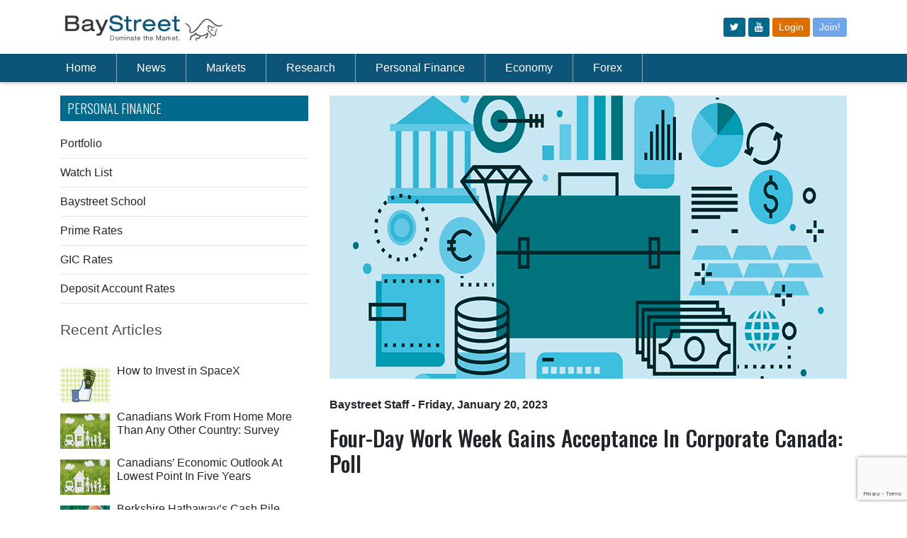

--- FILE ---
content_type: text/html; charset=utf-8
request_url: https://baystreet.ca/baystreetschool/1084/Four-Day-Work-Week-Gains-Acceptance-In-Corporate-Canada-Poll
body_size: 10063
content:


<!DOCTYPE html PUBLIC "-//W3C//DTD XHTML 1.0 Transitional//EN" "http://www.w3.org/TR/xhtml1/DTD/xhtml1-transitional.dtd">
<html xmlns="http://www.w3.org/1999/xhtml">
<head><link href="../../App_Themes/public/common.css" type="text/css" rel="stylesheet" /><link href="../../App_Themes/public/desktop.css" type="text/css" rel="stylesheet" /><link href="../../App_Themes/public/mobile.css" type="text/css" rel="stylesheet" /><meta charset="utf-8" /><title>
	Baystreet.ca - Four-Day Work Week Gains Acceptance In Corporate Canada: Poll
</title><link rel="preconnect" href="https://fonts.gstatic.com" /><link href="https://fonts.googleapis.com/css2?family=Oswald:wght@300;500&amp;display=swap" rel="stylesheet" /><link href="https://fonts.googleapis.com/css?family=Montserrat:400,700" rel="stylesheet" type="text/css" /><link rel="stylesheet" href="https://cdn.jsdelivr.net/npm/bootstrap@4.6.0/dist/css/bootstrap.min.css" integrity="sha384-B0vP5xmATw1+K9KRQjQERJvTumQW0nPEzvF6L/Z6nronJ3oUOFUFpCjEUQouq2+l" crossorigin="anonymous" /><meta name='viewport' content='width=device-width, initial-scale=1.0'><link href="/App_Themes/public/common.css" rel="stylesheet" /><link href="/css/qmod.css?v=3.3" rel="stylesheet" /><link href="/App_Themes/public/desktop.css?v=2" rel="stylesheet" /><link href="/css/all.css?v=3.1" rel="stylesheet" />
    <script src="https://code.jquery.com/jquery-3.6.0.min.js"></script>
    <script src="https://code.jquery.com/jquery-migrate-1.4.1.min.js"></script>
    <script src="https://app.quotemedia.com/js/qmjquery/1.2.3/jquery.js" type="text/javascript" charset="utf-8"></script>
    <script src="https://app.quotemedia.com/js/qmjquery/plugins/jquery.cookie.js" type="text/javascript" charset="utf-8"></script>
    <script src="https://app.quotemedia.com/js/recentQuotes.js" type="text/javascript" charset="utf-8"></script>
    <script src="https://app.quotemedia.com/js/qmjquery/plugins/jquery.autocomplete.js" type="text/javascript" charset="utf-8"></script>
    <script src="https://app.quotemedia.com/js/qmjquery/plugins/jquery.autocompleteInit.js" type="text/javascript" charset="utf-8"></script>
    <script src="/scripts/jquery.autocompleteInit.js?v=1" type="text/javascript" charset="utf-8"></script>
    <script src="/apps/scripts/common.js"></script>
    <script src="https://cdnjs.cloudflare.com/ajax/libs/moment.js/2.29.1/moment.min.js"></script>
    <script src="//cdnjs.cloudflare.com/ajax/libs/numeral.js/2.0.6/numeral.min.js"></script>
    <script type="text/javascript"> icBeacon('BayStreet'); </script>
    <script type="text/javascript">
        window._mfq = window._mfq || [];
        (function () {
            var mf = document.createElement("script");
            mf.type = "text/javascript"; mf.defer = true;
            mf.src = "//cdn.mouseflow.com/projects/94f64140-b927-42ad-86a7-42a933424c8d.js";
            document.getElementsByTagName("head")[0].appendChild(mf);
        })();
    </script>


    
        
        <script src="https://unpkg.com/vue@3.2.41/dist/vue.global.prod.js"></script>
        
    <script src="/js/net3000.js"></script>
    <script src="/scripts/baystreet.js?v=3"></script>
    <script>
        if (window.location.href.includes("localhost")) {
            net3000.common.apiurl = "http://localhost:3000/";
        } else {
            net3000.common.apiurl = "/api/";
        }
    </script>
    
    
    <link rel="amphtml" href="/amp/articles/BaystreetSchool.aspx?articleid=84217">
    <script type="application/ld+json">
       
        {
  "@context": "http://schema.org",
  "@type": "NewsArticle",
  "mainEntityOfPage": {
    "@type": "WebPage",
    "@id": "https://baystreet.ca/articles/baystreetschool.aspx?id=1084"
  },
  "headline": "Four-Day Work Week Gains Acceptance In Corporate Canada: Poll",
  "image": {
    "@type": "ImageObject",
    "url": "http://www.baystreet.ca/images/articlegroups/original/6/baystreetschool1.jpg",
    "height": 400,
    "width": 800
  },
  "datePublished": "2023-01-20T09:22:00-05:00",
  "dateModified": "2023-01-20T09:22:00-05:00",
  "author": {
    "@type": "Person",
    "name": "Baystreet Staff"
  },
   "publisher": {
    "@type": "Organization",
    "name": "BayStreet.ca",
    "logo": {
      "@type": "ImageObject",
      "url": "http://www.baystreet.ca/images/logo.png",
      "width": 206,
      "height": 26
    }
  },
  "description": "BayStreet School"
}
    </script>

<meta property="og:title" content="Four-Day Work Week Gains Acceptance In Corporate Canada: Poll" /><meta property="og:description" content="A four-day work week is gaining more acceptance throughout corporate Canada, according to a new poll conducted by recruitment firm Robert Half.
    The survey found that 91% of senior managers would support a four-day work week for their employees. ..." /><meta property="og:image" content="http://baystreet.ca/images/articlegroups/original/6/baystreetschool1.jpg" /><meta property="og:type" content="Article" /><meta property="og:url" content="http://baystreet.ca/baystreetschool/1084/Four-Day-Work-Week-Gains-Acceptance-In-Corporate-Canada-Poll" /><meta name="apple-mobile-web-app-title" content="Four-Day Work Week Gains Acceptance In Corporate Canada: Poll" /><meta name="apple-touch-icon-precomposed" content="http://www.baystreet.ca/images/Logo-App-Big.png" /><meta name="description" content="A four-day work week is gaining more acceptance throughout corporate Canada, according to a new poll conducted by recruitment firm Robert Half.
    The survey found that 91% of senior managers would support a four-day work week for their employees. ..." /></head>
<body >
    <a name="topicon"></a>
    <div id="wrapper">
        <div class="w1">
            <header id="header">
                <!-- Logo/Icon Row -->
                <div class="container py-3">
                    <div class="row">
                        <div class="col">
                            <a href="/">
                                <img src="/images/baystreet-logo.jpg" width="230" alt="Baystreet.ca" />
                            </a>
                        </div>
                        <div class="col d-flex">
                            <div class="d-none d-md-block ml-auto align-self-center">
                                <div class="top-btns">
                                    <a class="btn btn-sm" href="https://www.twitter.com/baystreet_ca" target="_blank"><i class="fa fa-twitter"></i></a>
                                    <a class="btn btn-sm" href="https://www.youtube.com/@baystreetinsider" target="_blank"><i class="fa fa-youtube"></i></a>

                                    
                                    <a class="btn btn-sm bg-new-orange" href="/login.aspx">Login</a>
                                    <a class="btn btn-sm bg-new-primary" href="/join.aspx">Join!</a>
                                    
                                </div>
                            </div>
                            <span class="d-md-none ml-auto align-self-center" id="mobile-menu-opener">
                                <svg xmlns="http://www.w3.org/2000/svg" width="30" height="30" viewBox="0 0 30 30" role="img" focusable="false">
                                    <title>Menu</title>
                                    <path stroke="currentColor" stroke-linecap="round" stroke-miterlimit="10" stroke-width="2" d="M4 7h22M4 15h22M4 23h22"></path></svg>
                            </span>
                        </div>
                    </div>
                </div>
                <!-- Nav Menu -->
                <div class="header-holder">
                    <div class="header-content">
                        <div class="container">
                            <nav class="navbar navbar-expand-lg navbar-dark">
                                <div class="collapse navbar-collapse" id="navbarSupportedContent">
                                    <ul class="navbar-nav mr-auto" id="pc-nav">
                                        <li class="nav-item pl-md-0">
                                            <a class="nav-link" href="/">Home</a>
                                        </li>
                                        <li class="nav-item">
                                            <a class="nav-link" href="/latestnews.aspx">News</a>
                                        </li>
                                        <li class="nav-item">
                                            <a class="nav-link" href="/articles/marketupdates.aspx">Markets</a>
                                        </li>
                                        <li class="nav-item">
                                            <a class="nav-link" href="/quotedata/stock_screener.aspx">Research</a>
                                        </li>
                                        <li class="nav-item">
                                            <a class="nav-link" href="/articles/baystreetschool.aspx">Personal Finance</a>
                                        </li>
                                        <li class="nav-item">
                                            <a class="nav-link" href="/articles/economiccommentary.aspx">Economy</a>
                                        </li>
                                        <li class="nav-item">
                                            <a class="nav-link" href="/articles/forex_trader.aspx">Forex</a>
                                        </li>
                                        
                                        <li class="nav-item d-md-none"><a class="nav-link" href="/login.aspx">Login</a></li>
                                        <li class="nav-item d-md-none"><a class="nav-link" href="/join.aspx">Join!</a></li>
                                        
                                        <li class="nav-item d-md-none pt-3" style="padding-left: 10px"></li>
                                    </ul>
                                    <div style="width: 180px; display:flex;">
                                        <!-- symbol lookup -->
                                        <div data-qmod-tool="smartsymbollookup"
                                            data-qmod-params='{
                                                "placeholderText": "Symbol Lookup",
                                                "callbackurl": "https://www.baystreet.ca/quotedata/quote.aspx?ticker=" ,"search":"symbol"
                                            }'
                                            class="qtool" id="masterpage">
                                        </div>
                                    </div>
                                </div>
                            </nav>
                        </div>
                    </div>
                </div>

                <!-- Mobile Menu -->
                <nav id="nav" class="d-none navbar navbar-expand-lg header-content p-3">
                    <div style="width: 100%" class="mb-3">
                        <!-- symbol lookup -->
                        <div data-qmod-tool="smartsymbollookup"
                            data-qmod-params='{
                                "placeholderText": "Symbol Lookup",
                                "callbackurl": "https://www.baystreet.ca/quotedata/quote.aspx?ticker=" ,"search":"symbol"
                                }'
                            class="qtool" id="masterpage2">
                        </div>
                    </div>
                    <ul class="navbar-nav" style="overflow-y: auto; max-height: 100vh;">
                        <li class="nav-item">
                            <a href="/">Home</a>
                        </li>
                        <li class="nav-item">
                            <a id="ctl00_ctl00_newscontainer">News</a>
                            <div class="dropdown">
                                <div class="drop-holder">
                                    <div class="container">
                                        <div class="row">
                                            

                                            <div class="col-md">
                                                <div class="title my-3 text-white"><strong>NEWS</strong></div>
                                                <ul>
                                                    <li><a href='/latestnews.aspx'>Latest News</a></li>
                                                    <li><a href='/articles/stocksinplay.aspx'>Stocks in Play</a></li>
                                                    <li><a href='/articles/dividends.aspx'>Dividend Stocks</a></li>
                                                    <li><a href='/articles/breakoutstocks.aspx'>Breakout Stocks</a></li>
                                                    <li><a href='/articles/techinsider.aspx'>Tech Insider</a></li>
                                                    <li><a href="/articles/forex_trader.aspx">Forex Daily Briefing</a></li>
                                                    <li><a href="/usmarkets.aspx">US Markets</a></li>
                                                    <li><a href='/articles/stockstowatch.aspx'>Stocks to Watch</a></li>
                                                    <li><a href="/articles/the_week_ahead.aspx">The Week Ahead</a></li>
                                                </ul>
                                            </div>
                                            <div class="col-md">
                                                <div class="title my-3 text-white"><strong>SECTOR NEWS</strong></div>
                                                <ul>

                                                    <li><a href="/articles/commodities.aspx">Commodites</a></li>
                                                    <li><a href="/articles/commoditynews.aspx">Commodity News</a></li>
                                                    <li><a href='/articles/mining_news.aspx'>Metals &amp; Mining News</a></li>
                                                    <li><a href='/articles/oilnews.aspx'>Crude Oil News</a></li>
                                                    <li><a href='/articles/CryptoNews.aspx'>Crypto News</a></li>
                                                    <li><a href='/articles/merger_news.aspx'>M &amp; A News</a></li>


                                                </ul>
                                            </div>
                                            <div class="col-md">
                                                <div class="title my-3 text-white"><strong>Newswires</strong></div>

                                                <ul>
                                                    <li><a href='/articles/otcnews.aspx'>OTC Company News</a></li>
                                                    <li><a href='/articles/tsxnews.aspx'>TSX Company News</a></li>
                                                    <li><a href='/articles/earnings_news.aspx'>Earnings Announcements</a></li>
                                                    <li><a href='/articles/dividend_news.aspx'>Dividend Announcements</a></li>
                                                </ul>
                                            </div>
                                        </div>
                                    </div>
                                </div>
                            </div>
                        </li>
                        <li>
                            <a id="ctl00_ctl00_marketcontainer">Markets</a>
                            <div class="dropdown">
                                <div class="drop-holder">
                                    <div class="container">
                                        <div class="row">
                                            
                                            <div class="col-md-3">
                                                <ul>
                                                    <li><a href='/articles/marketupdates.aspx'>Market Update</a></li>
                                                    <li><a href='/articles/foreignmarketwrap.aspx'>Foreign Markets Update</a></li>

                                                    <li class="hidden-mobile"><a href='/quotedata/sector_indices.aspx'>TSX Sector Watch</a></li>
                                                    <li class="visible-mobile"><a href='/quotedata/sector_indices_mobile.aspx'>TSX Sector Watch</a></li>
                                                    <li><a href="/marketstats/">Most Actives</a></li>
                                                </ul>
                                            </div>
                                            <div class="col-md-3">
                                                <ul>
                                                    <li><a href='/articles/ipo_tsx.aspx'>New Listings – TSX</a></li>
                                                    <li><a href='/articles/ipo_tsxv.aspx'>New Listings – TSX-Venture</a></li>
                                                    <li><a href="/marketupdates/">Currencies</a></li>





                                                </ul>
                                            </div>
                                        </div>
                                    </div>
                                </div>
                            </div>
                        </li>
                        <li>
                            <a id="ctl00_ctl00_researchcontainer">Research</a>
                            <div class="dropdown">
                                <div class="drop-holder">
                                    <div class="container">
                                        <div class="row">
                                            
                                            <div class="col-md-3">
                                                <ul>
                                                    <li><a href='/articles/analyst_ratings.aspx'>Analyst Ratings</a></li>
                                                    <li><a href='/articles/insider_trades.aspx'>Insider Trades</a></li>
                                                    <li><a href='/articles/research_reports/research_reports.aspx'>Research Reports</a></li>
                                                    <li><a href='/quotedata/stock_screener.aspx'>Stock Screener</a></li>
                                                    <li><a href="/quotedata/MSFT/charts/">Interactive Charts</a></li>

                                                </ul>
                                            </div>
                                            <div class="col-md-3">
                                            </div>
                                        </div>
                                    </div>
                                </div>
                            </div>
                        </li>

                        <li>
                            <a id="ctl00_ctl00_financecontainer">Personal Finance</a>
                            <div class="dropdown">
                                <div class="drop-holder">
                                    <div class="container">
                                        <div class="row">
                                            
                                            <div class="col-md-3">
                                                <ul>
                                                    <li><a href='/quotedata/webportfolio.aspx'>Portfolio</a></li>
                                                    <li class="hidden-mobile"><a href='/quotedata/mywatchlist.aspx'>Watch List</a></li>
                                                    <li class="visible-mobile"><a href='/quotedata/mywatchlist_mobile.aspx'>Watch List</a></li>
                                                    <li><a href='/articles/baystreetschool.aspx'>Baystreet School</a></li>
                                                    <li><a href='/interest_rates/prime_rates.aspx'>Prime Rates</a></li>
                                                    <li><a href='/interest_rates/gic_rates.aspx'>GIC Rates</a></li>
                                                </ul>
                                            </div>
                                            <div class="col-md-3">
                                                <ul>
                                                    <li><a href='/interest_rates/deposit_accounts.aspx'>Deposit Account Rates</a></li>
                                                    <li><a href='/interest_rates/mortgage_rates.aspx'>Compare Mortgage Rates</a></li>
                                                    <li><a href='/interest_rates/credit_cards.aspx'>Compare Credit Cards</a></li>
                                                    
                                                </ul>
                                            </div>
                                        </div>
                                    </div>
                                </div>
                            </div>
                        </li>
                        <li>
                            <a id="ctl00_ctl00_economycontainer">Economy</a>
                            <div class="dropdown">
                                <div class="drop-holder">
                                    <div class="container">
                                        <div class="row">
                                            
                                            <div class="col-md-3">
                                                <ul>
                                                    <li><a href='/articles/economiccommentary.aspx'>Economic Commentary</a></li>
                                                    <li><a href='/articles/econ_calendar.aspx'>Economic Calendar</a></li>
                                                    <li><a href='/articles/globalmarkets.aspx'>Global Economies</a></li>
                                                    <li><a href='/articles/econ_calendar_us.aspx'>Global Economic Calendar</a></li>
                                                </ul>
                                            </div>
                                        </div>
                                    </div>
                                </div>
                            </div>
                        </li>
                        <li>
                            <a href="/articles/forex_trader.aspx">Forex</a>
                        </li>
                        
                        <li class="d-md-none"><a href="/login.aspx">Login</a></li>
                        <li class="d-md-none"><a href="/join.aspx">Join!</a></li>
                        
                        <li class="d-md-none pt-3" style="padding-left: 10px">
                            <a class="btn btn-outline-light mr-2" href="https://www.twitter.com/baystreet_ca" target="_blank" style="display: inline-block">
                                <i class="fa fa-twitter" style="line-height: 30px"></i>
                            </a>
                            <a class="btn btn-outline-light" href="http://rss.baystreet.ca/" target="_blank" style="display: inline-block">
                                <i class="fa fa-rss" style="line-height: 30px"></i>
                            </a>
                        </li>
                    </ul>
                </nav>
            </header>
            <main id="main" role="main">
                <div class="main-container">
                    <div class="block-holder">
                        <div style="height: 100px;" class="d-md-none"></div>
                        <div style="height: 75px;" class="d-none d-md-block"></div>
                        <div class="advertise-holder">
                            <div class="img-holder">
                                <a href="#">
                                    <span data-picture data-alt="image description">
                                        
                                            <div class="visible-tablet">
                                            </div>
                                            <div class="visible-mobile">
                                            </div>
                                        
                                    </span>
                                </a>
                            </div>

                        </div>
                        <div style="height: 20px;"></div>
                    </div>
                    <div class="d-none d-md-block mb-3">
                        <div id="IC_d_728x90_1"></div>
                    </div>
                    
    

                </div>
                
                    <div id="IC_m_320x50_1"></div>
                
                <div class="container">
                    
    <form name="aspnetForm" method="post" action="./Four-Day-Work-Week-Gains-Acceptance-In-Corporate-Canada-Poll?id=1084" id="aspnetForm">
<div>
<input type="hidden" name="__VIEWSTATE" id="__VIEWSTATE" value="/[base64]" />
</div>

<div>

	<input type="hidden" name="__VIEWSTATEGENERATOR" id="__VIEWSTATEGENERATOR" value="4B889725" />
</div>
        <div class="row mb-5">
            <div class="col-md-4 order-2 order-md-1">
                
    <h2 class="blueinside">Personal Finance</h2>
<a href="/quotedata/webportfolio.aspx">Portfolio</a>
<div class="clearfix"></div>
<hr class="my-2" />
<a href="/quotedata/mywatchlist_mobile.aspx">Watch List</a>
<div class="clearfix"></div>
<hr class="my-2" />
<a href="/articles/baystreetschool.aspx">Baystreet School</a>
<div class="clearfix"></div>
<hr class="my-2" />
<a href="/interest_rates/prime_rates.aspx">Prime Rates</a>
<div class="clearfix"></div>
<hr class="my-2" />
<a href="/interest_rates/gic_rates.aspx">GIC Rates</a>
<div class="clearfix"></div>
<hr class="my-2" />
<a href="/interest_rates/deposit_accounts.aspx">Deposit Account Rates</a>
<div class="clearfix"></div>
<hr class="my-2" />
<div class="d-none d-sm-block my-3">
    <div id="IC_d_300x250_1"></div>
</div>
<div class="my-3 d-sm-none">
    <div id="IC_m_300x250_1"></div>
</div>
    <div class="widget-block mt-4">
        <section class="widget projects">
            <h3>Recent Articles</h3>
            <ul class="list">
                
                        <li>
                            <div class="img-box alignleft box70">
                                <a id="ctl00_ctl00_maincontent_sidebar_relatedstories_ctl00_HyperLink2" title="How to Invest in SpaceX" href="/baystreetschool/1250/How-to-Invest-in-SpaceX"><img title="How to Invest in SpaceX" src="/images/articlegroups/thumb/6/private/Facebook-Payments.jpg" alt="" style="border-width:0px;" /></a>
                            </div>

                            <div class="text">
                                <h4>
                                    <a id="ctl00_ctl00_maincontent_sidebar_relatedstories_ctl00_HyperLink1" href="/baystreetschool/1250/How-to-Invest-in-SpaceX">How to Invest in SpaceX</a>
                                </h4>
                            </div>
                        </li>
                    
                        <li>
                            <div class="img-box alignleft box70">
                                <a id="ctl00_ctl00_maincontent_sidebar_relatedstories_ctl01_HyperLink2" title="Canadians Work From Home More Than Any Other Country: Survey " href="/baystreetschool/1249/Canadians-Work-From-Home-More-Than-Any-Other-Country-Survey"><img title="Canadians Work From Home More Than Any Other Country: Survey " src="/images/articlegroups/thumb/6/private/insurancepolicies.jpg" alt="" style="border-width:0px;" /></a>
                            </div>

                            <div class="text">
                                <h4>
                                    <a id="ctl00_ctl00_maincontent_sidebar_relatedstories_ctl01_HyperLink1" href="/baystreetschool/1249/Canadians-Work-From-Home-More-Than-Any-Other-Country-Survey">Canadians Work From Home More Than Any Other Country: Survey </a>
                                </h4>
                            </div>
                        </li>
                    
                        <li>
                            <div class="img-box alignleft box70">
                                <a id="ctl00_ctl00_maincontent_sidebar_relatedstories_ctl02_HyperLink2" title="Canadians’ Economic Outlook At Lowest Point In Five Years " href="/baystreetschool/1248/Canadians-Economic-Outlook-At-Lowest-Point-In-Five-Years"><img title="Canadians’ Economic Outlook At Lowest Point In Five Years " src="/images/articlegroups/thumb/6/private/insurancepolicies.jpg" alt="" style="border-width:0px;" /></a>
                            </div>

                            <div class="text">
                                <h4>
                                    <a id="ctl00_ctl00_maincontent_sidebar_relatedstories_ctl02_HyperLink1" href="/baystreetschool/1248/Canadians-Economic-Outlook-At-Lowest-Point-In-Five-Years">Canadians’ Economic Outlook At Lowest Point In Five Years </a>
                                </h4>
                            </div>
                        </li>
                    
                        <li>
                            <div class="img-box alignleft box70">
                                <a id="ctl00_ctl00_maincontent_sidebar_relatedstories_ctl03_HyperLink2" title="Berkshire Hathaway’s Cash Pile Swells To A Record $334 Billion" href="/baystreetschool/1247/Berkshire-Hathaways-Cash-Pile-Swells-To-A-Record-334-Billion"><img title="Berkshire Hathaway’s Cash Pile Swells To A Record $334 Billion" src="/images/articlegroups/thumb/6/private/apple-buffet.jpg" alt="" style="border-width:0px;" /></a>
                            </div>

                            <div class="text">
                                <h4>
                                    <a id="ctl00_ctl00_maincontent_sidebar_relatedstories_ctl03_HyperLink1" href="/baystreetschool/1247/Berkshire-Hathaways-Cash-Pile-Swells-To-A-Record-334-Billion">Berkshire Hathaway’s Cash Pile Swells To A Record $334 Billion</a>
                                </h4>
                            </div>
                        </li>
                    
                        <li>
                            <div class="img-box alignleft box70">
                                <a id="ctl00_ctl00_maincontent_sidebar_relatedstories_ctl04_HyperLink2" title="KKR Combines Infrastructure And Real Estate Businesses Worth $157 Billion" href="/baystreetschool/1246/KKR-Combines-Infrastructure-And-Real-Estate-Businesses-Worth-157-Billion"><img title="KKR Combines Infrastructure And Real Estate Businesses Worth $157 Billion" src="/images/articlegroups/thumb/6/private/house-for-sale.jpg" alt="" style="border-width:0px;" /></a>
                            </div>

                            <div class="text">
                                <h4>
                                    <a id="ctl00_ctl00_maincontent_sidebar_relatedstories_ctl04_HyperLink1" href="/baystreetschool/1246/KKR-Combines-Infrastructure-And-Real-Estate-Businesses-Worth-157-Billion">KKR Combines Infrastructure And Real Estate Businesses Worth $157 Billion</a>
                                </h4>
                            </div>
                        </li>
                    
            </ul>
            <div id="IC_d_300x250_2"></div>
            <div>
                <a href="/articles/latest-100.aspx?id=6">
                    <h3>Previous Articles</h3>
                </a>
            </div>
        </section>
    </div>






                <div class="advert-block">
                    <section class="advertise-holder"></section>
                </div>
                
<script type="text/javascript" src="https://www.google.com/recaptcha/api.js?render=6LfeZ98bAAAAAJmTWFgcXdvxl-8MiHyR1JsEwskF"></script>
<style>
    #email:focus + div {
        display: block;
    }

    .captcha-content {
        margin-top: 5px;
    }

    .captcha-validate {
        color: red;
        background-color: #fab3b3;
        margin-top: 5px;
        padding: 4px;
        display: inline-block;
        border-radius: 5px;
    }
</style>
<section class="widget newsletter mb-3" id="newsletter-form">
    <h3><span>Subscribe to Get Small Cap</span> News & Alerts</h3>
    <div v-html="msgBox"></div>
    <fieldset class="newsletter-form">
        <input type="email" v-bind:disabled="processing" v-model="email" class="input-control" placeholder="Email Address" />
        <button v-on:click="verifyCaptcha()" type="button" v-bind:disabled="disabledSend" class="submit icon-3" v-if="!processing"></button>
        <button v-else type="button" disabled class="submit icon-3"><i class="fa fa-spinner fa-spin"></i></button>
    </fieldset>
</section>
<script>
    $(function () {
        Vue.createApp({
            data() {
                return {
                    email: null,
                    msgBox: '',
                    processing: false
                }
            },
            methods: {
                async save(token) {
                    const res = await net3000.common.handlePromise({ url: 'subscribe', body: JSON.stringify({ email: this.email, token: token }), method: 'post' });
                    if (res.success) {
                        this.email = null;
                    }
                    this.processing = false;
                    this.msgBox = res.html;
                },
                async verifyCaptcha() {
                    const self = this;
                    self.processing = true;
                    if (!self.validateEmail(self.email)) {
                        self.processing = false;
                        self.msgBox = `<div class="alert alert-danger fade show" role="alert"><i class="fa fa-check-circle mr-2"></i><strong>Invalid</strong>. Invalid email address.</div>`;
                        return;
                    }
                    grecaptcha.ready(function () {
                        grecaptcha.execute('6LfeZ98bAAAAAJmTWFgcXdvxl-8MiHyR1JsEwskF', { action: 'submit' }).then(async function (token) {
                            await self.save(token);
                        });
                    });

                },
                validateEmail() {
                    return String(this.email)
                        .toLowerCase()
                        .match(/^(([^<>()[\]\\.,;:\s@"]+(\.[^<>()[\]\\.,;:\s@"]+)*)|.(".+"))@((\[[0-9]{1,3}\.[0-9]{1,3}\.[0-9]{1,3}\.[0-9]{1,3}\])|(([a-zA-Z\-0-9]+\.)+[a-zA-Z]{2,}))$/);

                },

            },
            computed: {

                disabledSend() {

                    return !this.email || !this.validateEmail()
                }
            }
        }).mount("#newsletter-form");
    });

</script>

                <div class="mb-3 d-sm-none">
                    <div id="IC_m_300x250_2"></div>
                </div>
            </div>
            <div class="col-md-8 order-1 order-md-2">
                
    <img src='/images/trackingimage.gif?articleid=84217' width="0" height="0" />
    <article class="article">

        <div class="main-img max400">
            <span data-picture data-alt='Four-Day Work Week Gains Acceptance In Corporate Canada: Poll'>
                <span data-src='/images/articlegroups/original/6/baystreetschool1.jpg' data-width="1040" data-height="325"></span>
                <span data-src='/images/articlegroups/original/6/baystreetschool1.jpg' data-width="624" data-height="325" data-media="(max-width:1460px)"></span>
                <span data-src='/images/articlegroups/large/6/baystreetschool1.jpg' data-width="668" data-height="325" data-media="(max-width:1023px)"></span>
                <span data-src="/images/articlegroups/thumb/6/baystreetschool1.jpg" data-width="260" data-height="160" data-media="(max-width:767px)"></span>
                <!--[if (lt IE 9) & (!IEMobile)]>
												<span data-src="images/img19-large.jpg" data-width="1040" data-height="325"></span>
											<![endif]-->
                <!-- Fallback content for non-JS browsers. Same img src as the initial, unqualified source element. -->
                <noscript>
                    <img src='/images/articlegroups/large/6/baystreetschool1.jpg' width="1040" height="325" alt='Four-Day Work Week Gains Acceptance In Corporate Canada: Poll'>
                </noscript>
            </span>
        </div>
        <div class="text-block">
            <header class="header">
                
                <!-- copy this line to replace time/author -->
                <time itemprop="datePublished" datetime='2023-01-20'>
                    <a href="/byauthor.aspx?author=Baystreet+Staff"><span itemscope itemtype="http://schema.org/Person" itemprop="author">Baystreet Staff</span></a> - Friday, January 20, 2023</time><p></p>
                <!-- end copy this line to replace time/author -->
                <h1>Four-Day Work Week Gains Acceptance In Corporate Canada: Poll</h1>
            </header>
            <div class="holder">

                <div class="text">
                    <span class="advertise-holder">
                        

                    </span>
                    <p>A four-day work week is gaining more acceptance throughout corporate Canada, according to a new poll conducted by recruitment firm Robert Half.</p>    <p>The survey found that 91% of senior managers would support a four-day work week for their employees. Furthermore, most managers anticipate that their organization will transition to a shorter work week within the next five years. </p>    <p>Among workers polled, nearly three-quarters (75%) said they would be willing to work four 10-hour days in exchange for an extra day off each week. </p>    <p>Offering workers the option of a four-day work week could support employee retention, productivity, and wellbeing, according to the survey&#8217;s findings. </p>    <p>The COVID-19 pandemic shook up workplace culture and the traditional eight-hour, five-day work week in an office. </p>    <p>Employers are still adjusting to remote work and employee schedules coming out of the global health crisis.  </p>    <p>The Robert Half survey found that 78% of workers polled would have no problem &#8220;unplugging&#8221; on their extra day off each week.</p>
                </div>
            </div>
        </div>
    </article>

    

                
            </div>
        </div>
    </form>

                </div>
            </main>
        </div>

        

        
            <div align="center" class="visible-tablet">
            </div>
            <div align="center" class="visible-mobile">
            </div>
            <br>
            <br>
        

        <br>
        <br>

        <footer id="footer">
            <div class="footer-holder">
                <div class="container">
                    <div class="holder">
                        <ul class="social-networks">
                            <li><a href="https://www.twitter.com/baystreet_ca" target="_blank" class="icon-twitter-squared"></a></li>

                            <li><a href="http://rss.baystreet.ca/" target="_blank" class="icon-rss-squared"></a></li>
                        </ul>
                        
                        <ul class="footer-nav">

                            <li><a href="/about.aspx">About Us</a></li>
                            <li><a href="/contactus.aspx">Contact Us</a></li>
                            <li><a href="/advertise.aspx">Advertise</a></li>
                            <li><a href="/licensedproducts.aspx">License Our Content</a></li>
                            <li><a href="/jobs.aspx">Jobs</a></li>
                            <li><a href="/disclaimer.aspx">Disclaimer</a></li>
                            <li><a href="/privacy_policy.aspx">Privacy Policy</a></li>
                            <li><a href="/ccpa.aspx">Do Not Sell My Information</a></li>
                        </ul>
                    </div>
                    <p>Copyright 1998 - 2026 <a href="#">Baystreet.ca</a> Media Corp. All rights reserved. Nasdaq Stocks: Information delayed 15 minutes. Non-Nasdaq Stocks: Information delayed 20 minutes. Bid and Ask quotation information for NYSE and AMEX securities is only available on a real time basis. Market Data is provided by QuoteMedia.com. Earnings by Zacks. Analyst Ratings by Zacks</p>
                </div>
            </div>
        </footer>

    </div>

    <script type="text/javascript" src="/js/jquery.main.js"></script>
    
    <script src="https://cdn.jsdelivr.net/npm/bootstrap@4.6.0/dist/js/bootstrap.bundle.min.js" integrity="sha384-Piv4xVNRyMGpqkS2by6br4gNJ7DXjqk09RmUpJ8jgGtD7zP9yug3goQfGII0yAns" crossorigin="anonymous"></script>
    <script type="text/javascript">
        function quotemedialink(symbolboxid) {
            var symbol = $("#" + symbolboxid).val();
            symbol = symbol.replace(":", "-");
            window.location = 'https://app.quotemedia.com/quotetools/clientForward?targetURL=' + encodeURI(`https://www.baystreet.ca/quotedata/${symbol}/detailedquotetabchartnews/`);
        }

        $("#symbolText,.symbolLookup").keypress(function (event) {
            var myid = $(this).attr("id");
            if (event.which == 13) {
                event.preventDefault();
                quotemedialink(myid);
            }
        });

    </script>

    

    <script>
        (function (i, s, o, g, r, a, m) {
            i['GoogleAnalyticsObject'] = r; i[r] = i[r] || function () {
                (i[r].q = i[r].q || []).push(arguments)
            }, i[r].l = 1 * new Date(); a = s.createElement(o),
                m = s.getElementsByTagName(o)[0]; a.async = 1; a.src = g; m.parentNode.insertBefore(a, m)
        })(window, document, 'script', 'https://www.google-analytics.com/analytics.js', 'ga');

        ga('create', 'UA-51999513-1', 'auto');
        ga('send', 'pageview');

    </script>

    <script async data-id="101308834" src="//static.getclicky.com/js"></script>

    <script type="text/javascript" src="//script.crazyegg.com/pages/scripts/0127/8604.js" async="async"></script>

    
    <script id="qmod"
        type="application/javascript"
        src="//qmod.quotemedia.com/js/qmodLoader.js"
        data-qmod-wmid="90338"></script>
    <div id="topicon"><a href="#top"><i class="fa fa-chevron-up"></i></a></div>
    
    

<script defer src="https://static.cloudflareinsights.com/beacon.min.js/vcd15cbe7772f49c399c6a5babf22c1241717689176015" integrity="sha512-ZpsOmlRQV6y907TI0dKBHq9Md29nnaEIPlkf84rnaERnq6zvWvPUqr2ft8M1aS28oN72PdrCzSjY4U6VaAw1EQ==" data-cf-beacon='{"version":"2024.11.0","token":"10db1ba924944267a0bcbf462cebb18d","r":1,"server_timing":{"name":{"cfCacheStatus":true,"cfEdge":true,"cfExtPri":true,"cfL4":true,"cfOrigin":true,"cfSpeedBrain":true},"location_startswith":null}}' crossorigin="anonymous"></script>
</body>
</html>


--- FILE ---
content_type: text/html; charset=utf-8
request_url: https://www.google.com/recaptcha/api2/anchor?ar=1&k=6LfeZ98bAAAAAJmTWFgcXdvxl-8MiHyR1JsEwskF&co=aHR0cHM6Ly9iYXlzdHJlZXQuY2E6NDQz&hl=en&v=PoyoqOPhxBO7pBk68S4YbpHZ&size=invisible&anchor-ms=20000&execute-ms=30000&cb=v4k175vr5x2i
body_size: 48686
content:
<!DOCTYPE HTML><html dir="ltr" lang="en"><head><meta http-equiv="Content-Type" content="text/html; charset=UTF-8">
<meta http-equiv="X-UA-Compatible" content="IE=edge">
<title>reCAPTCHA</title>
<style type="text/css">
/* cyrillic-ext */
@font-face {
  font-family: 'Roboto';
  font-style: normal;
  font-weight: 400;
  font-stretch: 100%;
  src: url(//fonts.gstatic.com/s/roboto/v48/KFO7CnqEu92Fr1ME7kSn66aGLdTylUAMa3GUBHMdazTgWw.woff2) format('woff2');
  unicode-range: U+0460-052F, U+1C80-1C8A, U+20B4, U+2DE0-2DFF, U+A640-A69F, U+FE2E-FE2F;
}
/* cyrillic */
@font-face {
  font-family: 'Roboto';
  font-style: normal;
  font-weight: 400;
  font-stretch: 100%;
  src: url(//fonts.gstatic.com/s/roboto/v48/KFO7CnqEu92Fr1ME7kSn66aGLdTylUAMa3iUBHMdazTgWw.woff2) format('woff2');
  unicode-range: U+0301, U+0400-045F, U+0490-0491, U+04B0-04B1, U+2116;
}
/* greek-ext */
@font-face {
  font-family: 'Roboto';
  font-style: normal;
  font-weight: 400;
  font-stretch: 100%;
  src: url(//fonts.gstatic.com/s/roboto/v48/KFO7CnqEu92Fr1ME7kSn66aGLdTylUAMa3CUBHMdazTgWw.woff2) format('woff2');
  unicode-range: U+1F00-1FFF;
}
/* greek */
@font-face {
  font-family: 'Roboto';
  font-style: normal;
  font-weight: 400;
  font-stretch: 100%;
  src: url(//fonts.gstatic.com/s/roboto/v48/KFO7CnqEu92Fr1ME7kSn66aGLdTylUAMa3-UBHMdazTgWw.woff2) format('woff2');
  unicode-range: U+0370-0377, U+037A-037F, U+0384-038A, U+038C, U+038E-03A1, U+03A3-03FF;
}
/* math */
@font-face {
  font-family: 'Roboto';
  font-style: normal;
  font-weight: 400;
  font-stretch: 100%;
  src: url(//fonts.gstatic.com/s/roboto/v48/KFO7CnqEu92Fr1ME7kSn66aGLdTylUAMawCUBHMdazTgWw.woff2) format('woff2');
  unicode-range: U+0302-0303, U+0305, U+0307-0308, U+0310, U+0312, U+0315, U+031A, U+0326-0327, U+032C, U+032F-0330, U+0332-0333, U+0338, U+033A, U+0346, U+034D, U+0391-03A1, U+03A3-03A9, U+03B1-03C9, U+03D1, U+03D5-03D6, U+03F0-03F1, U+03F4-03F5, U+2016-2017, U+2034-2038, U+203C, U+2040, U+2043, U+2047, U+2050, U+2057, U+205F, U+2070-2071, U+2074-208E, U+2090-209C, U+20D0-20DC, U+20E1, U+20E5-20EF, U+2100-2112, U+2114-2115, U+2117-2121, U+2123-214F, U+2190, U+2192, U+2194-21AE, U+21B0-21E5, U+21F1-21F2, U+21F4-2211, U+2213-2214, U+2216-22FF, U+2308-230B, U+2310, U+2319, U+231C-2321, U+2336-237A, U+237C, U+2395, U+239B-23B7, U+23D0, U+23DC-23E1, U+2474-2475, U+25AF, U+25B3, U+25B7, U+25BD, U+25C1, U+25CA, U+25CC, U+25FB, U+266D-266F, U+27C0-27FF, U+2900-2AFF, U+2B0E-2B11, U+2B30-2B4C, U+2BFE, U+3030, U+FF5B, U+FF5D, U+1D400-1D7FF, U+1EE00-1EEFF;
}
/* symbols */
@font-face {
  font-family: 'Roboto';
  font-style: normal;
  font-weight: 400;
  font-stretch: 100%;
  src: url(//fonts.gstatic.com/s/roboto/v48/KFO7CnqEu92Fr1ME7kSn66aGLdTylUAMaxKUBHMdazTgWw.woff2) format('woff2');
  unicode-range: U+0001-000C, U+000E-001F, U+007F-009F, U+20DD-20E0, U+20E2-20E4, U+2150-218F, U+2190, U+2192, U+2194-2199, U+21AF, U+21E6-21F0, U+21F3, U+2218-2219, U+2299, U+22C4-22C6, U+2300-243F, U+2440-244A, U+2460-24FF, U+25A0-27BF, U+2800-28FF, U+2921-2922, U+2981, U+29BF, U+29EB, U+2B00-2BFF, U+4DC0-4DFF, U+FFF9-FFFB, U+10140-1018E, U+10190-1019C, U+101A0, U+101D0-101FD, U+102E0-102FB, U+10E60-10E7E, U+1D2C0-1D2D3, U+1D2E0-1D37F, U+1F000-1F0FF, U+1F100-1F1AD, U+1F1E6-1F1FF, U+1F30D-1F30F, U+1F315, U+1F31C, U+1F31E, U+1F320-1F32C, U+1F336, U+1F378, U+1F37D, U+1F382, U+1F393-1F39F, U+1F3A7-1F3A8, U+1F3AC-1F3AF, U+1F3C2, U+1F3C4-1F3C6, U+1F3CA-1F3CE, U+1F3D4-1F3E0, U+1F3ED, U+1F3F1-1F3F3, U+1F3F5-1F3F7, U+1F408, U+1F415, U+1F41F, U+1F426, U+1F43F, U+1F441-1F442, U+1F444, U+1F446-1F449, U+1F44C-1F44E, U+1F453, U+1F46A, U+1F47D, U+1F4A3, U+1F4B0, U+1F4B3, U+1F4B9, U+1F4BB, U+1F4BF, U+1F4C8-1F4CB, U+1F4D6, U+1F4DA, U+1F4DF, U+1F4E3-1F4E6, U+1F4EA-1F4ED, U+1F4F7, U+1F4F9-1F4FB, U+1F4FD-1F4FE, U+1F503, U+1F507-1F50B, U+1F50D, U+1F512-1F513, U+1F53E-1F54A, U+1F54F-1F5FA, U+1F610, U+1F650-1F67F, U+1F687, U+1F68D, U+1F691, U+1F694, U+1F698, U+1F6AD, U+1F6B2, U+1F6B9-1F6BA, U+1F6BC, U+1F6C6-1F6CF, U+1F6D3-1F6D7, U+1F6E0-1F6EA, U+1F6F0-1F6F3, U+1F6F7-1F6FC, U+1F700-1F7FF, U+1F800-1F80B, U+1F810-1F847, U+1F850-1F859, U+1F860-1F887, U+1F890-1F8AD, U+1F8B0-1F8BB, U+1F8C0-1F8C1, U+1F900-1F90B, U+1F93B, U+1F946, U+1F984, U+1F996, U+1F9E9, U+1FA00-1FA6F, U+1FA70-1FA7C, U+1FA80-1FA89, U+1FA8F-1FAC6, U+1FACE-1FADC, U+1FADF-1FAE9, U+1FAF0-1FAF8, U+1FB00-1FBFF;
}
/* vietnamese */
@font-face {
  font-family: 'Roboto';
  font-style: normal;
  font-weight: 400;
  font-stretch: 100%;
  src: url(//fonts.gstatic.com/s/roboto/v48/KFO7CnqEu92Fr1ME7kSn66aGLdTylUAMa3OUBHMdazTgWw.woff2) format('woff2');
  unicode-range: U+0102-0103, U+0110-0111, U+0128-0129, U+0168-0169, U+01A0-01A1, U+01AF-01B0, U+0300-0301, U+0303-0304, U+0308-0309, U+0323, U+0329, U+1EA0-1EF9, U+20AB;
}
/* latin-ext */
@font-face {
  font-family: 'Roboto';
  font-style: normal;
  font-weight: 400;
  font-stretch: 100%;
  src: url(//fonts.gstatic.com/s/roboto/v48/KFO7CnqEu92Fr1ME7kSn66aGLdTylUAMa3KUBHMdazTgWw.woff2) format('woff2');
  unicode-range: U+0100-02BA, U+02BD-02C5, U+02C7-02CC, U+02CE-02D7, U+02DD-02FF, U+0304, U+0308, U+0329, U+1D00-1DBF, U+1E00-1E9F, U+1EF2-1EFF, U+2020, U+20A0-20AB, U+20AD-20C0, U+2113, U+2C60-2C7F, U+A720-A7FF;
}
/* latin */
@font-face {
  font-family: 'Roboto';
  font-style: normal;
  font-weight: 400;
  font-stretch: 100%;
  src: url(//fonts.gstatic.com/s/roboto/v48/KFO7CnqEu92Fr1ME7kSn66aGLdTylUAMa3yUBHMdazQ.woff2) format('woff2');
  unicode-range: U+0000-00FF, U+0131, U+0152-0153, U+02BB-02BC, U+02C6, U+02DA, U+02DC, U+0304, U+0308, U+0329, U+2000-206F, U+20AC, U+2122, U+2191, U+2193, U+2212, U+2215, U+FEFF, U+FFFD;
}
/* cyrillic-ext */
@font-face {
  font-family: 'Roboto';
  font-style: normal;
  font-weight: 500;
  font-stretch: 100%;
  src: url(//fonts.gstatic.com/s/roboto/v48/KFO7CnqEu92Fr1ME7kSn66aGLdTylUAMa3GUBHMdazTgWw.woff2) format('woff2');
  unicode-range: U+0460-052F, U+1C80-1C8A, U+20B4, U+2DE0-2DFF, U+A640-A69F, U+FE2E-FE2F;
}
/* cyrillic */
@font-face {
  font-family: 'Roboto';
  font-style: normal;
  font-weight: 500;
  font-stretch: 100%;
  src: url(//fonts.gstatic.com/s/roboto/v48/KFO7CnqEu92Fr1ME7kSn66aGLdTylUAMa3iUBHMdazTgWw.woff2) format('woff2');
  unicode-range: U+0301, U+0400-045F, U+0490-0491, U+04B0-04B1, U+2116;
}
/* greek-ext */
@font-face {
  font-family: 'Roboto';
  font-style: normal;
  font-weight: 500;
  font-stretch: 100%;
  src: url(//fonts.gstatic.com/s/roboto/v48/KFO7CnqEu92Fr1ME7kSn66aGLdTylUAMa3CUBHMdazTgWw.woff2) format('woff2');
  unicode-range: U+1F00-1FFF;
}
/* greek */
@font-face {
  font-family: 'Roboto';
  font-style: normal;
  font-weight: 500;
  font-stretch: 100%;
  src: url(//fonts.gstatic.com/s/roboto/v48/KFO7CnqEu92Fr1ME7kSn66aGLdTylUAMa3-UBHMdazTgWw.woff2) format('woff2');
  unicode-range: U+0370-0377, U+037A-037F, U+0384-038A, U+038C, U+038E-03A1, U+03A3-03FF;
}
/* math */
@font-face {
  font-family: 'Roboto';
  font-style: normal;
  font-weight: 500;
  font-stretch: 100%;
  src: url(//fonts.gstatic.com/s/roboto/v48/KFO7CnqEu92Fr1ME7kSn66aGLdTylUAMawCUBHMdazTgWw.woff2) format('woff2');
  unicode-range: U+0302-0303, U+0305, U+0307-0308, U+0310, U+0312, U+0315, U+031A, U+0326-0327, U+032C, U+032F-0330, U+0332-0333, U+0338, U+033A, U+0346, U+034D, U+0391-03A1, U+03A3-03A9, U+03B1-03C9, U+03D1, U+03D5-03D6, U+03F0-03F1, U+03F4-03F5, U+2016-2017, U+2034-2038, U+203C, U+2040, U+2043, U+2047, U+2050, U+2057, U+205F, U+2070-2071, U+2074-208E, U+2090-209C, U+20D0-20DC, U+20E1, U+20E5-20EF, U+2100-2112, U+2114-2115, U+2117-2121, U+2123-214F, U+2190, U+2192, U+2194-21AE, U+21B0-21E5, U+21F1-21F2, U+21F4-2211, U+2213-2214, U+2216-22FF, U+2308-230B, U+2310, U+2319, U+231C-2321, U+2336-237A, U+237C, U+2395, U+239B-23B7, U+23D0, U+23DC-23E1, U+2474-2475, U+25AF, U+25B3, U+25B7, U+25BD, U+25C1, U+25CA, U+25CC, U+25FB, U+266D-266F, U+27C0-27FF, U+2900-2AFF, U+2B0E-2B11, U+2B30-2B4C, U+2BFE, U+3030, U+FF5B, U+FF5D, U+1D400-1D7FF, U+1EE00-1EEFF;
}
/* symbols */
@font-face {
  font-family: 'Roboto';
  font-style: normal;
  font-weight: 500;
  font-stretch: 100%;
  src: url(//fonts.gstatic.com/s/roboto/v48/KFO7CnqEu92Fr1ME7kSn66aGLdTylUAMaxKUBHMdazTgWw.woff2) format('woff2');
  unicode-range: U+0001-000C, U+000E-001F, U+007F-009F, U+20DD-20E0, U+20E2-20E4, U+2150-218F, U+2190, U+2192, U+2194-2199, U+21AF, U+21E6-21F0, U+21F3, U+2218-2219, U+2299, U+22C4-22C6, U+2300-243F, U+2440-244A, U+2460-24FF, U+25A0-27BF, U+2800-28FF, U+2921-2922, U+2981, U+29BF, U+29EB, U+2B00-2BFF, U+4DC0-4DFF, U+FFF9-FFFB, U+10140-1018E, U+10190-1019C, U+101A0, U+101D0-101FD, U+102E0-102FB, U+10E60-10E7E, U+1D2C0-1D2D3, U+1D2E0-1D37F, U+1F000-1F0FF, U+1F100-1F1AD, U+1F1E6-1F1FF, U+1F30D-1F30F, U+1F315, U+1F31C, U+1F31E, U+1F320-1F32C, U+1F336, U+1F378, U+1F37D, U+1F382, U+1F393-1F39F, U+1F3A7-1F3A8, U+1F3AC-1F3AF, U+1F3C2, U+1F3C4-1F3C6, U+1F3CA-1F3CE, U+1F3D4-1F3E0, U+1F3ED, U+1F3F1-1F3F3, U+1F3F5-1F3F7, U+1F408, U+1F415, U+1F41F, U+1F426, U+1F43F, U+1F441-1F442, U+1F444, U+1F446-1F449, U+1F44C-1F44E, U+1F453, U+1F46A, U+1F47D, U+1F4A3, U+1F4B0, U+1F4B3, U+1F4B9, U+1F4BB, U+1F4BF, U+1F4C8-1F4CB, U+1F4D6, U+1F4DA, U+1F4DF, U+1F4E3-1F4E6, U+1F4EA-1F4ED, U+1F4F7, U+1F4F9-1F4FB, U+1F4FD-1F4FE, U+1F503, U+1F507-1F50B, U+1F50D, U+1F512-1F513, U+1F53E-1F54A, U+1F54F-1F5FA, U+1F610, U+1F650-1F67F, U+1F687, U+1F68D, U+1F691, U+1F694, U+1F698, U+1F6AD, U+1F6B2, U+1F6B9-1F6BA, U+1F6BC, U+1F6C6-1F6CF, U+1F6D3-1F6D7, U+1F6E0-1F6EA, U+1F6F0-1F6F3, U+1F6F7-1F6FC, U+1F700-1F7FF, U+1F800-1F80B, U+1F810-1F847, U+1F850-1F859, U+1F860-1F887, U+1F890-1F8AD, U+1F8B0-1F8BB, U+1F8C0-1F8C1, U+1F900-1F90B, U+1F93B, U+1F946, U+1F984, U+1F996, U+1F9E9, U+1FA00-1FA6F, U+1FA70-1FA7C, U+1FA80-1FA89, U+1FA8F-1FAC6, U+1FACE-1FADC, U+1FADF-1FAE9, U+1FAF0-1FAF8, U+1FB00-1FBFF;
}
/* vietnamese */
@font-face {
  font-family: 'Roboto';
  font-style: normal;
  font-weight: 500;
  font-stretch: 100%;
  src: url(//fonts.gstatic.com/s/roboto/v48/KFO7CnqEu92Fr1ME7kSn66aGLdTylUAMa3OUBHMdazTgWw.woff2) format('woff2');
  unicode-range: U+0102-0103, U+0110-0111, U+0128-0129, U+0168-0169, U+01A0-01A1, U+01AF-01B0, U+0300-0301, U+0303-0304, U+0308-0309, U+0323, U+0329, U+1EA0-1EF9, U+20AB;
}
/* latin-ext */
@font-face {
  font-family: 'Roboto';
  font-style: normal;
  font-weight: 500;
  font-stretch: 100%;
  src: url(//fonts.gstatic.com/s/roboto/v48/KFO7CnqEu92Fr1ME7kSn66aGLdTylUAMa3KUBHMdazTgWw.woff2) format('woff2');
  unicode-range: U+0100-02BA, U+02BD-02C5, U+02C7-02CC, U+02CE-02D7, U+02DD-02FF, U+0304, U+0308, U+0329, U+1D00-1DBF, U+1E00-1E9F, U+1EF2-1EFF, U+2020, U+20A0-20AB, U+20AD-20C0, U+2113, U+2C60-2C7F, U+A720-A7FF;
}
/* latin */
@font-face {
  font-family: 'Roboto';
  font-style: normal;
  font-weight: 500;
  font-stretch: 100%;
  src: url(//fonts.gstatic.com/s/roboto/v48/KFO7CnqEu92Fr1ME7kSn66aGLdTylUAMa3yUBHMdazQ.woff2) format('woff2');
  unicode-range: U+0000-00FF, U+0131, U+0152-0153, U+02BB-02BC, U+02C6, U+02DA, U+02DC, U+0304, U+0308, U+0329, U+2000-206F, U+20AC, U+2122, U+2191, U+2193, U+2212, U+2215, U+FEFF, U+FFFD;
}
/* cyrillic-ext */
@font-face {
  font-family: 'Roboto';
  font-style: normal;
  font-weight: 900;
  font-stretch: 100%;
  src: url(//fonts.gstatic.com/s/roboto/v48/KFO7CnqEu92Fr1ME7kSn66aGLdTylUAMa3GUBHMdazTgWw.woff2) format('woff2');
  unicode-range: U+0460-052F, U+1C80-1C8A, U+20B4, U+2DE0-2DFF, U+A640-A69F, U+FE2E-FE2F;
}
/* cyrillic */
@font-face {
  font-family: 'Roboto';
  font-style: normal;
  font-weight: 900;
  font-stretch: 100%;
  src: url(//fonts.gstatic.com/s/roboto/v48/KFO7CnqEu92Fr1ME7kSn66aGLdTylUAMa3iUBHMdazTgWw.woff2) format('woff2');
  unicode-range: U+0301, U+0400-045F, U+0490-0491, U+04B0-04B1, U+2116;
}
/* greek-ext */
@font-face {
  font-family: 'Roboto';
  font-style: normal;
  font-weight: 900;
  font-stretch: 100%;
  src: url(//fonts.gstatic.com/s/roboto/v48/KFO7CnqEu92Fr1ME7kSn66aGLdTylUAMa3CUBHMdazTgWw.woff2) format('woff2');
  unicode-range: U+1F00-1FFF;
}
/* greek */
@font-face {
  font-family: 'Roboto';
  font-style: normal;
  font-weight: 900;
  font-stretch: 100%;
  src: url(//fonts.gstatic.com/s/roboto/v48/KFO7CnqEu92Fr1ME7kSn66aGLdTylUAMa3-UBHMdazTgWw.woff2) format('woff2');
  unicode-range: U+0370-0377, U+037A-037F, U+0384-038A, U+038C, U+038E-03A1, U+03A3-03FF;
}
/* math */
@font-face {
  font-family: 'Roboto';
  font-style: normal;
  font-weight: 900;
  font-stretch: 100%;
  src: url(//fonts.gstatic.com/s/roboto/v48/KFO7CnqEu92Fr1ME7kSn66aGLdTylUAMawCUBHMdazTgWw.woff2) format('woff2');
  unicode-range: U+0302-0303, U+0305, U+0307-0308, U+0310, U+0312, U+0315, U+031A, U+0326-0327, U+032C, U+032F-0330, U+0332-0333, U+0338, U+033A, U+0346, U+034D, U+0391-03A1, U+03A3-03A9, U+03B1-03C9, U+03D1, U+03D5-03D6, U+03F0-03F1, U+03F4-03F5, U+2016-2017, U+2034-2038, U+203C, U+2040, U+2043, U+2047, U+2050, U+2057, U+205F, U+2070-2071, U+2074-208E, U+2090-209C, U+20D0-20DC, U+20E1, U+20E5-20EF, U+2100-2112, U+2114-2115, U+2117-2121, U+2123-214F, U+2190, U+2192, U+2194-21AE, U+21B0-21E5, U+21F1-21F2, U+21F4-2211, U+2213-2214, U+2216-22FF, U+2308-230B, U+2310, U+2319, U+231C-2321, U+2336-237A, U+237C, U+2395, U+239B-23B7, U+23D0, U+23DC-23E1, U+2474-2475, U+25AF, U+25B3, U+25B7, U+25BD, U+25C1, U+25CA, U+25CC, U+25FB, U+266D-266F, U+27C0-27FF, U+2900-2AFF, U+2B0E-2B11, U+2B30-2B4C, U+2BFE, U+3030, U+FF5B, U+FF5D, U+1D400-1D7FF, U+1EE00-1EEFF;
}
/* symbols */
@font-face {
  font-family: 'Roboto';
  font-style: normal;
  font-weight: 900;
  font-stretch: 100%;
  src: url(//fonts.gstatic.com/s/roboto/v48/KFO7CnqEu92Fr1ME7kSn66aGLdTylUAMaxKUBHMdazTgWw.woff2) format('woff2');
  unicode-range: U+0001-000C, U+000E-001F, U+007F-009F, U+20DD-20E0, U+20E2-20E4, U+2150-218F, U+2190, U+2192, U+2194-2199, U+21AF, U+21E6-21F0, U+21F3, U+2218-2219, U+2299, U+22C4-22C6, U+2300-243F, U+2440-244A, U+2460-24FF, U+25A0-27BF, U+2800-28FF, U+2921-2922, U+2981, U+29BF, U+29EB, U+2B00-2BFF, U+4DC0-4DFF, U+FFF9-FFFB, U+10140-1018E, U+10190-1019C, U+101A0, U+101D0-101FD, U+102E0-102FB, U+10E60-10E7E, U+1D2C0-1D2D3, U+1D2E0-1D37F, U+1F000-1F0FF, U+1F100-1F1AD, U+1F1E6-1F1FF, U+1F30D-1F30F, U+1F315, U+1F31C, U+1F31E, U+1F320-1F32C, U+1F336, U+1F378, U+1F37D, U+1F382, U+1F393-1F39F, U+1F3A7-1F3A8, U+1F3AC-1F3AF, U+1F3C2, U+1F3C4-1F3C6, U+1F3CA-1F3CE, U+1F3D4-1F3E0, U+1F3ED, U+1F3F1-1F3F3, U+1F3F5-1F3F7, U+1F408, U+1F415, U+1F41F, U+1F426, U+1F43F, U+1F441-1F442, U+1F444, U+1F446-1F449, U+1F44C-1F44E, U+1F453, U+1F46A, U+1F47D, U+1F4A3, U+1F4B0, U+1F4B3, U+1F4B9, U+1F4BB, U+1F4BF, U+1F4C8-1F4CB, U+1F4D6, U+1F4DA, U+1F4DF, U+1F4E3-1F4E6, U+1F4EA-1F4ED, U+1F4F7, U+1F4F9-1F4FB, U+1F4FD-1F4FE, U+1F503, U+1F507-1F50B, U+1F50D, U+1F512-1F513, U+1F53E-1F54A, U+1F54F-1F5FA, U+1F610, U+1F650-1F67F, U+1F687, U+1F68D, U+1F691, U+1F694, U+1F698, U+1F6AD, U+1F6B2, U+1F6B9-1F6BA, U+1F6BC, U+1F6C6-1F6CF, U+1F6D3-1F6D7, U+1F6E0-1F6EA, U+1F6F0-1F6F3, U+1F6F7-1F6FC, U+1F700-1F7FF, U+1F800-1F80B, U+1F810-1F847, U+1F850-1F859, U+1F860-1F887, U+1F890-1F8AD, U+1F8B0-1F8BB, U+1F8C0-1F8C1, U+1F900-1F90B, U+1F93B, U+1F946, U+1F984, U+1F996, U+1F9E9, U+1FA00-1FA6F, U+1FA70-1FA7C, U+1FA80-1FA89, U+1FA8F-1FAC6, U+1FACE-1FADC, U+1FADF-1FAE9, U+1FAF0-1FAF8, U+1FB00-1FBFF;
}
/* vietnamese */
@font-face {
  font-family: 'Roboto';
  font-style: normal;
  font-weight: 900;
  font-stretch: 100%;
  src: url(//fonts.gstatic.com/s/roboto/v48/KFO7CnqEu92Fr1ME7kSn66aGLdTylUAMa3OUBHMdazTgWw.woff2) format('woff2');
  unicode-range: U+0102-0103, U+0110-0111, U+0128-0129, U+0168-0169, U+01A0-01A1, U+01AF-01B0, U+0300-0301, U+0303-0304, U+0308-0309, U+0323, U+0329, U+1EA0-1EF9, U+20AB;
}
/* latin-ext */
@font-face {
  font-family: 'Roboto';
  font-style: normal;
  font-weight: 900;
  font-stretch: 100%;
  src: url(//fonts.gstatic.com/s/roboto/v48/KFO7CnqEu92Fr1ME7kSn66aGLdTylUAMa3KUBHMdazTgWw.woff2) format('woff2');
  unicode-range: U+0100-02BA, U+02BD-02C5, U+02C7-02CC, U+02CE-02D7, U+02DD-02FF, U+0304, U+0308, U+0329, U+1D00-1DBF, U+1E00-1E9F, U+1EF2-1EFF, U+2020, U+20A0-20AB, U+20AD-20C0, U+2113, U+2C60-2C7F, U+A720-A7FF;
}
/* latin */
@font-face {
  font-family: 'Roboto';
  font-style: normal;
  font-weight: 900;
  font-stretch: 100%;
  src: url(//fonts.gstatic.com/s/roboto/v48/KFO7CnqEu92Fr1ME7kSn66aGLdTylUAMa3yUBHMdazQ.woff2) format('woff2');
  unicode-range: U+0000-00FF, U+0131, U+0152-0153, U+02BB-02BC, U+02C6, U+02DA, U+02DC, U+0304, U+0308, U+0329, U+2000-206F, U+20AC, U+2122, U+2191, U+2193, U+2212, U+2215, U+FEFF, U+FFFD;
}

</style>
<link rel="stylesheet" type="text/css" href="https://www.gstatic.com/recaptcha/releases/PoyoqOPhxBO7pBk68S4YbpHZ/styles__ltr.css">
<script nonce="ujeUnX75M6XJqaGab2tkqA" type="text/javascript">window['__recaptcha_api'] = 'https://www.google.com/recaptcha/api2/';</script>
<script type="text/javascript" src="https://www.gstatic.com/recaptcha/releases/PoyoqOPhxBO7pBk68S4YbpHZ/recaptcha__en.js" nonce="ujeUnX75M6XJqaGab2tkqA">
      
    </script></head>
<body><div id="rc-anchor-alert" class="rc-anchor-alert"></div>
<input type="hidden" id="recaptcha-token" value="[base64]">
<script type="text/javascript" nonce="ujeUnX75M6XJqaGab2tkqA">
      recaptcha.anchor.Main.init("[\x22ainput\x22,[\x22bgdata\x22,\x22\x22,\[base64]/[base64]/[base64]/[base64]/[base64]/[base64]/KGcoTywyNTMsTy5PKSxVRyhPLEMpKTpnKE8sMjUzLEMpLE8pKSxsKSksTykpfSxieT1mdW5jdGlvbihDLE8sdSxsKXtmb3IobD0odT1SKEMpLDApO08+MDtPLS0pbD1sPDw4fFooQyk7ZyhDLHUsbCl9LFVHPWZ1bmN0aW9uKEMsTyl7Qy5pLmxlbmd0aD4xMDQ/[base64]/[base64]/[base64]/[base64]/[base64]/[base64]/[base64]\\u003d\x22,\[base64]\\u003d\\u003d\x22,\x22JMK7f8Koa2lII8OOEml2KTLCoC7DgAZ1I8ORw7rDqMO+w6MqD3zDq2YkwqDDkQPCh1BgwprDhsKKMCrDnUPCocOGNmPDrUvCrcOhCMOBW8K+w7XDtsKAwpsTw53Ct8OdSCTCqTDCiE3CjUNHw6HDhEAsZGwHNsO1ecK5w7jDvMKaEsO+wqsGJMOWwq/DgMKGw4TDpsKgwpfCji/CnBrCh2N/MGHDjyvClD3CosOlIcKVfVIvD0vChMOYP1nDtsOuw7TDuMOlDTYPwqfDhT7Dl8K8w75dw4oqBsKvAMKkYMKLLzfDknDCvMOqNHFhw7d5wql0woXDqnEpfkc+J8Orw6F9dDHCjcK6YMKmF8KZw4Bfw6PDlBfCmknCsDXDgMKFAMKGGXpvIixKXMKPCMOwLsOtJ2Q6w4/Ctn/DrMOsQsKFwpvCgcOzwrpZYMK8wo3CmhzCtMKBwoDCoRV7wrN0w6jCrsKBw5rCim3DrR84wrvCr8Kqw4IMwqjDmy0ewobCv2xJAMO/LMOnw6xEw6lmw7XCosOKED12w6xfw4vCmX7DkGnDq1HDk0c+w5lyX8KcQW/DjwoCdUwKWcKEwpHCmA5lw6fDisO7w5zDsHFHNXwew7zDomTDn0UvPD5fTsKlwoYEesOiw7TDhAsFHMOQwrvCosKYc8OfC8OjwphKWMOsHRgEcsOyw7XCt8KLwrFrw6Q7X37CmSbDv8KAw5DDrcOhIxV7YWo4KVXDjUHCti/DnAFKwpTChl3CqDbCkMKSw40CwpY/[base64]/[base64]/DoMKtET4TBB3DocKeaD3DpQbDpUnCkMK9w7HDmcKuBmTDjDwKwokmw5NnwpRMwppUTcKrBG9nAFTCj8KMw4V/w7QID8OlwoRJw6LDnCzCgMKlccKCw6jDhcKCJcKSwqLCisO6ZsO6Q8Kkw7TCg8OkwrMyw6UkwrPDoiw0wrfCuybDhcKDwplmw6nCqMOCb0HCoMK+NVPDrHvCicKjOgjDl8OOw7vDvn4Gw6hPw4NzGsKQJGl4Wy00w5lfwp/CrVksRcOgOsKrWcONw7/CksOdDC3Ch8O0M8OqKcOowro6w7tfwpnCmsOdw5V1wq7DisKgwpV0wqHDgxLCtgk8wrAcwrR0w7nDpztca8K7w5XDr8OFEhIpbsKlw41Vw6bCm3VnwrLDssO/wrvCsMOkw5DCvsOqIMKTwpRzwq4Vw7J1w5vCmBosw4fCmALDnmDDmzhpOsORwrdsw7Y1I8O6wpLDpsKZWRjCoyEDdw7CucO/G8KBwrTDvDDCq3k/VcKvw69Tw6BiDBUhw6TDgcKmV8OoZMKHwqpPwpvDjE3Dq8KiBhjDtzLCmsKnwqRNJCvDpXFpwow0w4YvH0PDtMKyw5pbDi/[base64]/Dq8K4Uj1jTmp+w5kJA2jCi8ORRcKXworCumTCg8OYw4TDhMOSwo/CqDvDmMKIDWLCg8KZw7nDt8Olw6/[base64]/DisKJTGzCocOTw79OdcKrNsKERsKqI8K5wqtHwqPCmg4pwrRpw43Dsy5VworCvmw1wrTDjFJkMMO9wp1Ww53DrHrCsk81wrrCocOcw5zCsMKqw4F3H1hTWm7CjBh7RsKTW1DDvsK/[base64]/wrhjw70aSlXDosKpwp3CrC48QlrCm8OOaMKAw5F+worCoURnE8OPM8KtfmPDmk0OODjDu1/Dj8ObwoQBSMKxWcK/w680H8OGA8OTw7nDt1fCoMO9w7YFY8OzYxsbCMOLw5vClcOPw5TCoV12wqBHwpnCgkAiKCtZw6fCvj3DlHMUZH4iDRE5w5rDlBYtUFQJfcKMwr9/wr/Cj8O0HsO5woFwZ8KAMsOfLwVOw5fDiTXDmMKZwpvCuk/DqHrDkBA4OwwXfCYKe8KIwrtmwo9QDRIvw7bDvg9rw4vCmT9iwo4FOX7CikgAw7bCiMKkwq5vPWLCskfDisKAGMK1wq3CnzwVEsOlwrvDoMK3cFoLwp7ChsOoYcOzwqzDhiLDgXM7DMKmwrrCjcOofsKHwr94w5sSOUPCqMKpDxNsIgfCjlrDjcK5w6XChMOmw6/CvMOdacKHwonDixrChyDDvHc0wobDhMKPYcKDL8K+HG8DwpBzwoQHcyPDpC5xw4rCoCzCl2ZYwqfDm1jDiXpZw5jDjlAsw5Epw5TDjBPCvDoWw4bCvkxoNlJ3e3rDqmAkGMOGc1jCgcOORMORwoBUDsKuwqzCrMOww6/CljvCn3Y4HgULN1ELw7vDhxl/[base64]/CoMO4w77CtsKLe8KvQhPDtl4Bwrd8w4ZwwobCgzrDj8OlbRfCulrCpMOgw6zDvRTClhjCisOmwqsZPSTCjDApwrpgwqxyw7Fed8OIEzsPw4/Cu8KPw7rCgCHCjAHCtUrCi3rCiCN/X8O7DFhUAsOcwqDDlXAWw6PCuFTDsMKlKsKdAQLDjsKQw4zCuDjDsTQLw77CvloHbXNtwq4LCcOvP8Kqw5vCqmDCmDbChMKdSsKkLARUE0IJw6bDgcKEw6LCpUhfRRPDpRcYEMObWhpxWT/DskTDoQwnwoQdw5cPSMKxwohrw7Akwplkd8OgCEtpRQDCsU/CpGsyWCYyXBLDgMK3w5kow63DpMODw5dswoPDq8KOPi95wrrCnCjCs24sX8OkecKvwrDCisKUworCksKkTHTDoMOCelHDiAZeIUpJwrBpwqBrw6/Co8KCwoXCuMKowq0hHTTDu2dUw5/CisO5KmQsw4oGw59/w7PCvMKww4bDi8O3fQxBwosLwoUcOlHCncKewrUjw6JEw6xoQUHCs8K8ADd7OzXCisOEMMOMwpDCk8OAWsKmwpEXAsKiw7lOwrLCg8K0ckFmw74ew493w6IPw4vCpsKND8KOwo1/WBHCuWhbw78UdRUHwrIrw4jDocOnwqfCkMKjw6MQwq5OEVHDv8KkwqLDnlnCsMO9R8Knw6PCkMKJVsKQFMOsYiHDm8KubVrDqsKoHsO1anzCtcOQcsOewpJ3YsKHwqnCtSIowrEmPWgUw4XDvUvDq8OrwovDn8KnKQlRw4DDtsOKw4rCh3/Dp3JDwqlgFsOnM8KDw5TCosKqwoXDlQfCkMO4K8KcNMKLwqLDvlhEdEBMVcKXUMKVA8Kww7jCv8Otw4g4w4xFw4HCvTUJwrDCnmXDlibCrn7CnzkuwqLDiMORJsOBwpkyYRUpw4HCrcKgLEnCuG1qwo4Qw4tJNcObUFYoUMOvGjzDuzh1w60Fwq/DisKqVsKDCcKnw7hrw7fDs8KLJcKID8K3b8K9HHwIwqTCg8KpLT3Cn0/CvMKHQFgIdy4CAADCgsKhJ8Ojw5dIOsOjw4JYNVfCkAHCq1TCr3/Cn8Osf1PDksOhGcOFw4t+RcOqBinCscKsFAo+RsKMEyxGw6ZDdMK8ZQfDusOwwqzCmBVMB8KXACUlwodIw7rCpMOkV8KteMOGwrtqwrTDosOGw5bDqydGGMO6woQZwo/[base64]/Dr2TDuWbCnSfCiMK0OMKuB8KDEsKiZV3Cs1FNwq3CkEApJF0zBS7DoGHCoDDCv8KxdR0xwr5iw6lWw6PDpMKGYxoIwq/[base64]/[base64]/[base64]/[base64]/aHl/w4TCm8KhHcOnXVloZ8Olw5FFTMKPdMKSw5oZKTxJcMORAcOGw5QmPsOPe8ORwqhYw5XDlj7DpsOlw7HDkmXDvsODUkvDu8K7T8O3XsO0w7zDuShKcsKpwpTDk8KuBcOMwp5Ww7jCizB/wponQ8OhwpPCgsO/H8KAQH7DgmcodGFzXwHDmAPCo8KPS2wxwoHDqntqwq/Dh8Kyw5DCpMObDmDCtiTDiUrDqDFTKsOUcCAYwq3CjsKYHsO+BH5RYcO+w7Euwp7CmMOIbsOzKlTDkk3DvMK2L8O5XsKVw4QWwqPCsSMjGcOOw4Ifw5pOw5cOwoF3w7BLw6DDkMKzR2jDi1B/TRXCt1/[base64]/MMKBw6hLAsKUC8KIwockElZZNEV8wqbDjiHCuT4gFMOmLEHDkMKQAmTCrsK7c8OMw5d4JG/CuBBUVDrDnmJMwrVvw53DgzgQw6w0AcK1FH4IAsOVw6gvwq8WdhZRGsOfw5svYMKZLcKJZcOaTQ/[base64]/CnMKNGsKsw4QtMynDlhXDsinCrifDi2NkwoJFwqhqw4/Cri3CiQnCncOCPFbDiHPCqsK9LcKtZQ5EETjDnmw+wpDDosKMw6TCkMOowoPDqDrComfDgm/[base64]/Dp8O1EsO2ecK4SQwvw6UFwp/Dv8OjwrZWTsOqwpRdfcONw7oyw7IjORoSw5bCk8OMwrPCpcKueMOUw7oQwonDosOjwrd8wqcIwqnDrXJNbBzDlsKZXsKhw45YZMORcsKXPi/[base64]/[base64]/CqsONwoMMw7/[base64]/CvcOtOx8Mwr0GwpkHw7zCug9/DsOKe0QhOlvCusOWw63DgUl+w4k1d0YsGGRhw58MMTwgw69gw7YWcUZPwq7DvsKHw7rCm8K6wqZVFcOIwovCl8KFdDPDi0DDgsOsOMOLXMOlw6zDkcKBUB0ATk3CqAl9MMK5KsKHcTh9SnE7wpxJwo/CosKUWD4WMcKVwrXDh8OCdsOMwpjDmcKtCXzDk2FYw5sVD3xHw6pQw5zDisKND8K2UgQ1ScKWwokWR2pWfUzDo8OBw6k6w4vDjArDoxgBVVdTwodgwozDi8O9wosRw5LCrjPDtcOldcOjwqvDpsKvRwXCpkbDkcOiwpJ2TlZEw6oYwoxJw57Cn1TDuQ4DB8OWKjhUw6/DnDnCjsONdsKsJsKqR8Klw6vClcONw6dZJwY1w6/DhMOowrjDncKJwrceasOLD8KBw5lTwqvDpFXCmMK1w7rChlnDjlNIMgfDlMK/w6AJw67DqR/Ck8ObW8OSF8O8w4zCssOtw7kkwprDoS/CrsOxwqPClWbDgcK7dcOMHsKxdRrDsMOdc8KiZzFewpNwwqbDhwjDjcOww5ZiwoQNd098w43DpMOWw5nCjcOHwp/DoMOcw5wwwr5Qe8KkSsOXwrfCkMOmw73DiMKkwroKw4bDrwJ8RFMAcMOvw6M3w4LCvlzDnQLDg8O2wpXDsDLCjsOawodww6rCgmHDjRMJwqNVPMKuLMKCJFfCt8KQwqkyeMKTQTZtX8OAw4oxw6XDjFTCsMO7w409d1gNw6RlQ1YWwr93eMOYf0/ChcKFNHfCgsKpBsKSMRjCuyLChsO6w77CvcKtAzwowpBewptbMHddf8OiGMKMwovCtcODM03DvMOBwrdHwq8fw5R9wr/Dp8KebMO0w4PDm0vChXDDisKpPcKRYBQ/[base64]/CpH3ClX4UwoIaYsKHwqnCosOGJgonV8OVw7nDsHcLBsKuw7zChWDDuMO+w6NJRnp9wpHDuF3CkcOXw5EIwovDtcK8wrjDkmBjZE7CvsK2L8KYwrrCgsKhwoEMw7HCu8K7PnXDkMOwRR/Cl8OOdy7CtF7ChcOzVw3CmzTDq8K1w4VbH8OnS8KALMKgPhvDv8OfV8OLMsOQbcK4wpvDsMKlazVww4rCmsOCTWrCk8OcX8KOJ8OpwpBCwqN6NcKiw4HDrsOITsObGWnCtHHCusOxwpcxwph0w7tew63ClGLDlkXCgjPCqB/DjsO9fcOQwrvCgMOuwqLCnsO9w7LDjkACD8OiPVfDiBgrw7bDonpbw5F+JG7ClT7CsFbCqcOkVcOfAcOufsOnUzAAM2Nvw6wjPcKdw6vDuG8vw48bw63DmcKQbMK2w5lIwq/DqxPCmSUaBx/DlhXCqyodw7Rlw65eSWXCn8Onw53CjsKSw4Eiw7jDosOLw5JIwq0yE8OwMsKhScKgZMOow4LCqMOXwonDtMKTJ0sLLjcgwr/DrMKvEFfCi0tGOMO0J8Ogw4HCrMKJB8OGWsK3w5fDrMOfwo/DiMOyJDsOw4dGwqw4PcO2AsKmTMKRw51gFsK5HVTDpnLChsKkwqIKTALCkj/[base64]/DoWhSwqQHZ8K9DwTDmsOSw4FDw7HCp20Bw5fDoF1/[base64]/Dg8K8OjHCjztLwogeaMOvwoHDnyjCksKxwrRxw6LDlzAuwp4rw5/[base64]/CnsOWcMOrw4xJw5nCl8OLSsKAw5XDicOFPwfDmcKLPcOyw5fDni9pwr0cwo3DtcKdOAlUwoHDj2Yrw6XDo2bCu04fVF7CnMKEw5PCsRdRwovDkMK9LxpNw6TDhnEwwr7CmwgAw7/CocOTNsKbw7URw58lQMKoOEzDk8O/[base64]/DhVcpw6HClG1oLVrDgSjDucOzwozCvkMwfcOZwrAjw5lPwoXDp8Kaw5UhRcONCTQ/[base64]/DkV0qw71dw5jDkcKieMKRL8KAL8OSw7rDtcO1wrR8wrATw5fDgzPDjiITJXlDw5RMw4DDkR0kW24fCylewrNoUlRVUcOAw5bCnX3DjVtSSsOkw4xFwoQTw7zDosKzwpcBK3TDs8KRIn7CqGwzwq5rwqjCvcKGfMKUw6hwwr/CkkVJCsOmw4bDvDzDohvDpsKUw6hNwrBNJF9aw73Ds8KRw5XCkzFFw7/DnsKTwqpkXmZrwrXDqhDCsCVww5jDlQLCkBlfw5fDhSbCg3lRw7TCoCvDuMOxLcO2UMKrwqnDsB/Ci8ORP8O0eXFVwqzDsm7Ch8OwwpDDs8KrWMOgwofDiUBCMcK9w4nDqcKAXcOkwqDCo8OeFMKzwrlhw6V2bSs7ZcO6MMKKwrZ4wqoBwph4b2tMJ2bDn0DDlsKvw44TwrAIw4TDgFVCBF/CjlIJGcOsEx1IQ8KrJ8KowprCn8Kvw5nDmUoMYsOPwovDicOPZRXCrRo0w53DosOOQcOVOHAyw7TDgA0EACQrw74LwqEgL8KFFsKYIGfDocKgSCPDrsOTBC3DucO0E3lwIhJRdMOXwp1RCklOw5dnKCHDlk4VKnpeCC5McwLDqMKAwr/DmsOraMKiKW7CuAvDq8KkUcOiw4bDpC0bCjkPw7jDqMONfFDDm8KNwqZGD8OHw7dBwoPCqQbDl8OxZAESDBMiT8K9BnoSw7/CpgvDjlbCrUbCq8KCw4XDqVB4UhYTwoLDhkh7wohYwpwsCMOyGB7DqcK9BMOfwpdlMsO3w6/CnsKAYhPCrMObwrV9w7TChMOCbhV3AMKuwqvCucK1wooEdE9dEmprwqXCqsOywpXDuMKhCcO6cMOjw4fDnMOnCDBYwqlvw6diewpSw53CjGXCgTNiWsO6w4xmElcMwprClcKDPk/DgWksVThfHsK2RMOTwrzDlMO0w4ImJcO0w7TDksOowrweE2QWGsKGwpA2BMK1QR/DpG3Din9KbsOWw4fCnVtCUU8+wovDphYmwpzDjFkzSEteNcKERndDwrTCtTzChMKPf8O7w7jDm1YRwoN5RColfhnDuMO7wpVEw63DhMO8BH1zQsK5OQ7CvWbDksKbQUUNJnXCjcOyPgd0eTA2w7Mbw6DDqjjDj8KGO8O/fmvDnMOGKAvDtsK+HDwRw7TCv0DDqMOrw5fDjsKOwrUsw5LDp8KVfR3DvW7DiloswqoYwqfClBxgw4zCjjnCuxNow6LDlQA3bsOTwpTCvyXDhBpgwrIiw7DCmsKPw4VLNVl2ZcKVKsK+AMO+wpZ0w5rCisKWw7EbJAEwDcK/GRAvFn02wrjDtxbCtzVpNx0fw7bCjhBhw5HCqUFowr3DlgrDt8KtBcOjD24yw7/[base64]/DtMKCf8OPw6jCosKJAcKcwrPCljBXwoA7CMOSw74gwrBrworChMKZCsKLw6E2wr4JGyDCqsOzw4XDoDo/w43DgcOkLsKLwpATwqnCgizDnsKkw4PDvcKiAx7DlArDvcOVw51nwo/DksKgwoBOw7MRIi7Cu3TCnm/DosKKHMKjwqR3HhbDqsOfwrdZOzXDssKhw43DpQnCq8Orw6PDhMOQV2VqVsKaAg3Ck8OCw5glEMOtw4tQwr0Aw6DChcODEjbCi8K/STQxRsOew40sWQ5JDQPDkwDDg18iwrNZwo5eHh8wKsO1wr52CDTCvg/DqzQvw45KeDHCl8OyJG/DpMKjIFHCscKqw5FHBlh3Syc6HznCvcOzw63CtFjDr8OMDMODw79nwoEMDsOJwpxmwoDCg8KnHsKvw6ROwrVCUsK8P8Opwq4HLMKHecO2wpdWwoMmWzA/BkkiR8KNwozDkHHDtlcWNE/DlcKrwpXDjsOKwpDDk8KTLj88w6o/H8O+PknDnsKZw55uw57Ct8OLJcOjwq/[base64]/CrwbCtMKRw4vDo8KGBsO5T1xfw7xyZV85ccO8fHXCvsKuIMKWw6QmMSbDlQ4FQG/[base64]/ChxrDpMOGw6k9cglRwoQow4PCoHMRw63DmkAofDvDt8KNLztFw5AFwrclw6rCrAJ7wqjDscKnPS8EHA4Gw6gBwpfDjw09VMOUQSA0w7rCusOLXsOOJX/ChcO2K8KRwpfDmMKaHi9HRVUNw57CqhIdw5fCkcO1wqbCgMO9HCbDnWhzXXY6w4PDk8KQXDN9wrXCtcKKQjgeRcKOLDJow6ETwohuHsKAw4ZMwr7DgjbChsKOKMOTDAUNI0l2XMORw6ADb8OcwrYZwpooZUA9wqzDrW5bwp/Dp1/DncKFHMKGwr12YMKdF8OMWcOnw7fDinZkwrnCrsOww5QQw53DlsOMw5XChm3CkMOlw4g3LRPDqMOdID1IFMOZw4Mzw5V0DE54w5cnwqAZAzjDvwwPH8KANsO1dcKtwpkcw44EwpfCn35yYzTDkx0XwrNDCX4OO8K7w6rCsRkfTwrCvm/[base64]/Dhzc7wrImOcOvwpvDvMKUw6XDpRzDuQQcHcKtTQR+w4zDscKfR8ODw5pZw7ltwqfDu1PDj8O8H8OweFZUwqhrw4hWaiw+wqJQw6bDgRIRw4pwUMOnwrHDrsOkwrpFZsOQTyFpwq8qV8O0wonDv1/Cqkkvblplw6B4woXDgcKWwpLDosKtw4fCjMKoZsOjwpTDhnAmO8Kqb8K3woNiw6vDgcKVIR3DhsKyExfCisK4ZcOMBX1GwrzCv13DmRPDsMOkwqnDnMKQYF9sIcOsw7h/RlMlwqTDqSYhMcKVw5nDocO2GErDsgRiWkDCrSzDp8KBwqzCtwTCrMKvw5fCsivCrCfDrl0HW8OrGEUYAmXDogxffV5awrHCtcOQV2ouWxLCq8OKwqsuAgo8fwbCnMOzwqjDhMKLw7bCiCbDssOVw4fCv1pSwoDDnsOCwrnCosKNdl/Do8KYwqhDw4oRwrjDvsOVw7F7w7NyGAtsBcOsBgHDkiXCoMOhdcOgHcKbw7/DtsOAFcONw7xCIcO0NU7CiAIww4ACZcO9esKITlA/w4QVIcKyP3DDjMKtKSvDh8OlJcKlVCjCrA91PAnCkx/[base64]/CuhjChx06BlfDuS3Din/CmCjDogskBSRVKEjDtTEDDUIQw6RERcOvQXEtGFjDlWVJwr99ccOVWcOYQVRaacO4wp7CjnxASsKQX8OdMMKRw5clw60IwqrCrFpZwoBbwr3CoSrCiMKRVSPCiVNAw7jCvMOmwoFnw6RYwrJvTsKqwox1w4XDiWPDnnYSSSRdwqrCp8KlYMOMQsOfFsO3w6HDrVjCom/[base64]/CrRzCnEZlwoxmwp7DrnwFwrzClDDDnlnCuMKkJiDDn2XChz8jd1HCgsKLUEBow5jDvXLDqjjDtU9Dw5/DjMOUwoPDtR5cw6EPY8OGdMOtw7LCoMOOasKgb8OnwqnDt8KZCcO9O8OsK8OTwp3CmMK5w6ggwqjDtwMTw6B6wr44w6gDwq3DgxvDrEDCkcOCwrTCtjwMwojDiMKjC3ZGw5bDsU7CrXTDhV/DtDNrwqdTwqgMwrcXT3hKESFICsOIWcO/woc1wp7DsA1pdSN6w73CnMOGGMOhRHckwq7DnMK3w73DosKuwqAIw5/CjsOrL8KqwrvCrsOwMFIvw5zDmjHCkD3CixLCvQPCtl3Cu149Q1sqwoZrwrbDj2o5wpTCq8O4w4fDrcO6woFAwrgsXsK6wpd3dAY0w75XEsOWwo0yw70fAmAow4hZew/CisK/OCVcw73DvjbDusKHwo/CvMOuw6rDi8K9L8KUW8KWwpIEKxpmMSHCkMOKUcObW8KhEMKvwrfDuivCijjDrX1iaXZUPcKzV3TCllHDtWzDisKGM8OVAMObwoo+bU7DlsOKw47Di8KQJcKOwqkKwpLDnUDDoz9cM3pPwrjDscO+w47ChcKfwp83w5h3NsKNM3HChcKZw44cwqnCl0rCp1Y/w6fDnFpjWsK9w5TCjV1PwqE9FcKBw7VzDAN1chljasKYW38tWsKmw4MobH5ww6RiwqzDo8Ksb8O6w5HCtwLDmMKHCsKGwqEITcKgw4Bewowie8ODVsOGT2/CrWvDlEHDjsK4aMOUwoNwUcKcw5IzYcOKKMOVTgTDkcOdACbCoQLDrMKacyfCmC9zwpYEwoLCnMOrOwbDtcKjw4V/[base64]/C8OUD8KWw6fCsU1gGT3DmcK1XCzCoT4HIcKfw67Dq8K2cxLDqGPCg8K7AcOyADzDkcOEK8OiwpvDvB5qwq/Co8OdQcK/YcOQwpDCsSRITSDDkAHCmhB0w6Ufw5HCkcKCP8KiRMK2woBMAU57wqjCqcKkwqTCiMOlwrUiKRlGX8OzAsOEwoZuUSd8wqlGw53DncO9w7QvwrjDglB9wrTCgX8Xw67CpsOPWiXDlcOPw4FGw7PDtW/CvkTDm8Kzw7dlwqvCnGjDs8O6w7sJccOqCEHDmsKywoJ0KcKyZcKWw4R5wrM7JMOTwqBRw7M4HB7CnjItwqdWSWHCjCd7ISbCoTbCmlQrwpAdw5XDu2FFRMOZeMK+PzfCo8OuwqfCvREiwpXDs8O3X8OTO8KKJV0Iw7bCpMKFM8OiwrQ8w6MTw6LDuT3DohJ/XFMiS8K0w7MLAcOuw7LCk8Khwrc5RTITwrPDog7CtcK4WmhVB03DpmrDjBw8RFxsw7XDhGpaTcOWRcKzLEXCjMOUw5fDhBfDrsOPUkjDn8K7wqhlw7UbWApIfgXDmcOZMcOGXUlSHsO9w4pVwrrDojHDjXMmwpHCnMOBNsKUM17Do3Ivw5N4w6/Cn8KtAhnCglV7G8OEwpLDn8OzeMOdw43CjlbDthg9a8KvXgl/f8KbdMKcwroYw40LwrPCscKnw5rCuGgqw6TCtkNiV8O6w79lPsOmOB0mWMKVwoPDkcOAw6vDpGfCoMKYw5rDikbDrw7DnTnClcKfPmnCuzXCjSHDugdHwpF9woFOwpzCkiUVwojCmGJdw5/CognCq2fCvAXDpsKyw5kuw6zCt8KaSRTCvC3CggIfUSDDrcOcwrbCusOdL8KDw6giwpPDhiIJw6nCuXhufcKIw57Co8KVPMKUwoASwoHDk8OtZMKkwrbChB/ClcOVGVpuCy1Zw4bCql/[base64]/NMOVL8O0w6DDuGnDiBl+w5nDhMOXw5LDsAbCrWgAw64NSHzCsnd1X8OYwot5w43DosK9WiAdAMOuK8Oiwo/DncKww5DCgsO2NhDDgcOPWMKQw5rDvjrCnsKDORNKwocawpLDp8KCw69yUMK+NArCl8KFw5bDsULDjcOMa8Ovw7RfNUUvARhGJjxYwqHDp8K8QnZjw7zDhW0TwptrF8KCw4bCncKZw6/CmW4nURgidTdoNmQMw6HDhygJPsKOw7khw6vDpR1YXMKJOcOOYcKzwpfCosOhAW96WCTDs0crBcO1K07Cmzw3woDDqcO9ZMKQw6bCq0nCgcKuw61qwo97V8Kmw6TDjMOjw4wJw5fDocK1wr7DgS/CmDDCqivCo8K0w5fDizvDlMO0wr3DvMK/CGMSw4RWw79Hb8OwTyLDrsKhZgnDhcOuD0TCgxjDqsKfO8OjQh4Mw4nDqHoVw5gmwpFawo/CqgLCgMKxLMKNw6w+bT47BcOPX8KrAmbCiE5Ow4s0PnVLw5jCs8KFJHDCkHXDvcK8PlHDnMORdBBgO8K8w5bCjhhew4XDpsKnw4vCqU0Je8OzRR88Lwg9w7pydWJbB8Kcw6dMFU5MahLDlcKDw7nCrcKcw4VbIA1/[base64]/ES9TwoIbDMOCNcO1w7I3TcKTNRItwqfCpMOCwphaw5fDp8KWIlDCsUDCjXQdCcKjw4sKw7rCn30/VmQfKUZ7woZCBB1PB8OROlkWGmzDl8K4cMKEw4PDosOyw4fCjTAYOMOVwpTDsRUZDcO6w7l0L1jCtlxkRE0Xw43DtsO2w5TDhArDjHBhHMKXA0tewozCsHhLwq3Cp0LCiHUzwpvChCwDXz3DuGNjw73DiWXCmsKHwoYsSMKTwo1EeTbDpzLDul9yBcKJw7g/cMO2ADA2PCN4DQ/CvW1ZZsOlEsO2wpxTJnIowpMXwqTCgFRYIMOPd8KbXDDDnC5KXMKFw5TCnMOoMcOWw5RMw5HDrTgSAlUyC8OpPVvCnMO/w5UGHMOGwo4aMVU6w7XDvsOswpPDkcKHIcKhw5sibMKIwr7DojvCoMKDT8Knw4Auw5fCkjg4dkbCisKbEEduHsOIJhBkJT3DpizDqsOZw6LDiwsrPj8HPCTCksObXsK/OSwPwrlTGsKDw5YzV8OaGsKzwroZFlFDwqrDpsKdfAHDvsKUw7lVwpHCpMKuw5zDkhvDi8Kww70fNMK0ZAHCtcK/w4HCkBdRNMKSwoZ6wrjDqwc9w5TDvsKlw6zDpsKywoc2w4fCgcOiwqNzHF1sJFIyQQDCtx1vMnciUTEAw7oRw7pZJMOBwp5SCSLCpcKDGcOlwohGw6ZQwrrDvsKEPjsQNWDDiBcew5/DnV8Lw6PDp8KMRcKSBUfDvcOYSQLDgSwJIknDosOGw4cXSMONwoJTw4k0wqxVw6DCvcKTKsKPwodYwrwUfMK2OsKgw5rCvcO0ClcJw4/ChEsVVmNiVMO0TAV3w7/DjFrCg0FHZMKTWsKTRxfCsU3Dv8O3w4PDk8Ohw40sAHvCkD9ewrllcjcIXMKDOkJgO1XCuRtcaldzT3hmeEg9MhnDrkYLRMOyw51Vw67DpcOIAMO6w5kWw6d6Ul3CkcOYwp9JGA3Cth1owpnDjMK3DMOOwqhIBsKRw5PDnMK2w77DuRDCscKBw75/RT3DpMKPRMK0BsKGYy9FHDJJRxrCv8KRwrvCrizCt8Krwr02BMOlwp1iSMKQSMKdasOmEWHDoCjDgsK8EEvDpsKAGWwlU8O/MCxDFsOvAz/CvcKsw7c2wo7CgMKPwqFvwrlmwo7Cv0vDtGfCrMK3Z8KHIyrCpcKIIUTCsMKXCMONw7s+w6ZXfG4Bw4ETOQfCmMKNw5TDpm5JwodwV8K/[base64]/wqB7woQEw53Du8OMXsKAbUPDisOjwrF9GcOsQQFEGMKMXDQPMmpsd8KdW2/[base64]/dMOhHCLDpyxTwrfCqsOYfl9Yw6DCj2kLw5PCkVjDs8OPw5oWIcKvwpZ6QMOgCirDrgtiwrBiw4Ilwo3CojTDqsKzBk/DuwXCmhjDiCjDn0sew6VmbAnCnT/[base64]/CkAjDuBp6IcOnfF/CvjHDgm3CssO0w6hzw7HCn8ONPBLDoD1hw7dCUcKDO2PDjQgLG0HDlMKsYHJfwoZow41lwroBwpFifcKjD8KGw6I9wokoLcKWccO9wpE/w73DkXh0wq5zwrvDuMKUw7/CuBFIw5TCv8OofsKswrrCtMKKw6AUYmoABsKKEcK8JCglwrI0NcOkwpfDqxkYFyPCosO7woxZGsOnIUXDqMOJGkZqw6hGw6PDj0rCkw1OETbCh8KLA8K/wrEtRxt4JCAhWMKOw7hzEsOAMsKhYxJDw5bDu8KtwrMhGlLDrQrDpcKpaw9VHsKYLzfCuXXCrUN+Yj8Xw5TDtMKCwpPDhCDDscO3w5d1BsKRw4vDiU7CgsOAR8K/w60gGcKDwpXDtX/[base64]/[base64]/ChMKJwpvCrsKgck3CjcONwp01w4Vaw58Pw5o7w5jDllHDiMOAw7TCnMKrw67DmcOrw5NFwp/DjC3Ch3g4wpPDiyHDn8KVQB0cTBXDmgDCvHI1Wn99w7LDhcKGw6fDjMOaJsKFIGAxw6l4w55uwqnDg8Obw61LD8KgSFUTbcKjw4Qaw5gaSgZdw6AdecO1w5A8wr/Cu8KJw5Qewq7Dl8ONYcOnOcKwRMKGw5LDv8OWwr0kdhMeKV84EcKWw6LDusKow47ChMOzw5BmwpkRLGAtLi/CjyNfwpg0P8O2w4LDmgnCmMOHRw/CgsKBwonCu8KyPMOfw4HDpcOww5vCkE7ClVoXwoLClcO2woI8w6ZrwqrCtMK8w5k1U8K+AcOta8Knw5fDiXgdSGo3w6fCrh8/[base64]/NCrDoizCjwBJwqoiw45DaTkPwoPCuMKzeUorXsOFw7YsL1sXw4d3DyrDqEMIccKEwqsOwp5DY8OIMsKxdjcyw5fCuyRtBRUZU8O4w4E/aMKOw4rClmUkwofCrsOBw5ccw5Jvw4rDlcKDwrHCkMOhOE/Do8KywqlcwrxFwoZAwq4ET8Koc8OKw6Imw5MSFCjCrEPCvMKYZsO+VREmwqo0McKPdC/CqDcrZMOYI8KNf8KXeMKyw6jCrcOFw47CrMK/M8OKeMO6w4zCtXQywrTDmAHDqcKxfXbCglRbNcO/[base64]/wqXDm8KQM8OHa8OAwpTCrV16w7dCw6TChMKkNMOJS3/Cu8OZw4xqw43Do8KnwoLDh3sbwq3CjsO/w5V1woXClFdMwqBVHsOrwoLDt8KCHzbDo8O0w5wiQMOZQ8ORwqHDnkLDoC4awp/DsFsnw6g9H8ObwrheO8Otc8OjK2FWw6hQUsOlSMKhG8KLXcKpJcKWRgAQwr5mwpDDnsKbwpHDnsKfA8KfaMO/[base64]/wpXDrAXCrRDCr8KCRGbDmGzDjm7DugDDgEzDjMKrwqkCcMKjInjDtFQuIAvChcKawpIywrc1Q8Obwo9jwoTCvsOaw480wpfDisKDw6XCj13DmTMGwr3DimnCnVsbbAU1LVJaw4I/[base64]/[base64]/RHHCv2fCvzxDwp/Cq8KEw6VzwoRWBy3Cr8OEw5/DqFUvwq/[base64]/CvQPCnA/CiT5DUMOBd8Oqw6sjOgoYJcKgwrrCmQcuQcKRw55zR8KRD8OYwpwPwpg4w64sw5/DsW3DusO7O8KVMMOXC3/Dp8KqwqFYKkfDtUtOwoliw53Dulc/w6IqQkVZQELClHEwBMKDd8Kbw6htb8Orw5TCtsO9wqkFFRnCoMKaw7TDksK0V8K8DRFuKE5+wqsJw5s8w6R5wpLCkR7CpsOOw4UiwqRZEMOTLzDCgTdVwr/CqsOXwrvCtAPCvHMPdsKRXsKMN8OPbMKTJ2PChxUtHyotd3jCig1gwqfCuMORbsKaw5wfYsKXCMKkFsKdTGZaQjkeGi/Dqlw8wrBqw67Dm1t2QcKqw6fDvMODNcKVw5dTK2MLO8OLwojCmVDDlAPCjMK4PFESwpc5woY0b8KyJSPCrcObw7DCg3TCskpmw6rDpnrDiWDCtQFQwq3Dm8K+wqUaw5kvYcKCPnfCncK4MsOXwoDDgR0WwqvDisK/[base64]/MsOmw4DDrsOJw4jDrHnCvXxUScOHJsKKO8Ktw7vDiMKMEStdwpbCq8OvVUg0D8K0BjLCj01SwrRXX0pjQMOsaRzDhkPCi8OLPsOaUSvCp10xWsKPfMKAw4rDrlhxTMO9wpLCs8KUw6rDkCdRw4V/LcO2w6YYBFTDgBJVKVVGw4U8woUaacOcDTpYZsKRcEvCkGAXf8O/[base64]/CtnXDggRNPMKgGcKqw6/DncKHw4DDosKma8KFw7XDjX7DkXvDjxp7wrw6w6tgwppvDsKLw5fDsMOiAMK0wpXCoSDDksKge8OFwpXCkcOww6fCgcK8w4ZZwooMw7lfX27CthbDnVIpDMKIXsKoRMKiwqPDvCJ/[base64]/[base64]/woLDtgjDucOTIsOlCB/Do8KIXsKAwol7XB9FFUhIG8OLRXHDrcO6TcOpwr3DvMOMJ8KHw6NOwrbCqMK/w6cCwoo1N8O9MDJXw69YasOIw6lNw58wwrbDgcKJwpzCkxXCkcKPb8KHFFlWdWRdFcOSA8OFw6xYw6jDg8KkwrnCt8Kow67CnVN1eRIgOHtGXyFTw5rCg8KlAMOEWRzCimTDrsO7wo7Duj7Dl8K/wpdQBgfCmy1vwrcDKsKjw6Vbwr1rNxHDk8OxFcKswoJjeG8Hw7XCqMONOC/CnMO/wqPCnXLDpMKmLGENwr9uw68fSsOgw7ZDVnHDnB5zw6sMGMOKIHrCrWHCizfCgWtpA8KvE8KocMOqFMOZYMOew5EvfHdQGWTCq8OWTCfDp8KSw7vDuQnCp8OawrojYQ/DrXDCvVJwwpc/[base64]/NmPDjhHDp8K8w6DDssOrasK5THpMYzTDiMKxIA3DrXcOwpzCslJEw5IRN19jGgV3wqXCuMKkEhY8w4zCkiZCw60AwprChcOWejPCjcOuwpzCj07CjSJaw5XCtMK1EMKPwrnClsOSwpR+wrNTNMOtG8KQNcOqwo/Cg8Kzw5PDrGTCgzbDi8ObT8KWw7DChcOBdsOJwqE5YhrCnzPDpnZIwpHCljp6w5DDjMOtLsOMVcOmGgHDl0/CvsOiNMOVwqNVwpDDssOMwpHDnRQrR8O9D17CmmfCn1jCoTTDpHZ4w7Q2M8KIw7/DncKawrVRXWnCu2VHLgbDvcOheMOCWTVbw7cRXMO9V8OswpTCiMO/[base64]/Zm84LHYRwq7CqGFdNQzCl15jwq/DksOjw60VBMKOwpxIwroAwoE3FXPCiMKtwp4pR8KtwrIEesKwwoQ/wprCkCpHAcKkwqzDlcOYw6Rww6zDqTbCiCQYBTZkA2nDnsO4w4Z5WB5Ew5bDqMOFw5/CvH/DmsO3ZEViw6vDmHEHIsKewovCpcOLf8OwJ8ODwqbDtwxUDSrClhDDh8OpwqvCiGrCksOOfzzCnMKdw7UZWXDCsDPDqRjCpTvCoCsaw7zDnWJCbTkdFcOrRhwUQw3CuMK3bGYgUcOHHMOFwqQZw6lQc8K4ZXAHw7fCs8KyORPDkcKPM8KSw4JKwqEURyV/wqLCqw3Dmj1Ow7V7w4YDKcOZwrVhRBDCtsKgTFMww5jDmcOBw7nDuMO1wrbDkn/DnDTCkGDDoUzDrsKQQj/CikxvW8KTwocpw7DCixvCiMOGIGDDk3nDi8OKC8O9IMKNwqDChXolwrg+w4pOGcO3wqlUwr7DjDHDh8KvNG/[base64]/[base64]/ChDbCrgHDhsO7w5dCdcKDYcKmwqw5DBPCgVrCqHwuwqUBGSLDh8K3w6vDtjYHWyRkwqpKw71hw4NeZy7DmkzCpnwtwpQnw74fw7siw57DtljCgcOwwp/Dt8O2Ky4XwozCgVHCqMOSwrvCuRTDvFNzYTtIw5PDsEzDtypvccKvX8OrwrYEcMO2wpXDrcOsYMKZKEhhahk8esOZX8KPwo4mPXnCt8KpwoEOOX80w6YADBfDinHCikFkwpfChcKtODbDln0NR8KyO8KVw5LCiRM1w6xXw5vDkxhjFcO1wo/[base64]/DvsOcwozDvMO+BcKbwozDhjjDucK0w6ACbsOyeHZ0worDicODworCl1/DokV/[base64]\x22],null,[\x22conf\x22,null,\x226LfeZ98bAAAAAJmTWFgcXdvxl-8MiHyR1JsEwskF\x22,0,null,null,null,1,[21,125,63,73,95,87,41,43,42,83,102,105,109,121],[1017145,130],0,null,null,null,null,0,null,0,null,700,1,null,0,\[base64]/76lBhnEnQkZnOKMAhmv8xEZ\x22,0,0,null,null,1,null,0,0,null,null,null,0],\x22https://baystreet.ca:443\x22,null,[3,1,1],null,null,null,1,3600,[\x22https://www.google.com/intl/en/policies/privacy/\x22,\x22https://www.google.com/intl/en/policies/terms/\x22],\x22/N8nG5dkJqO/6TX79x/lgNFp6lREdyduNeccuAx/A3g\\u003d\x22,1,0,null,1,1769085876414,0,0,[3,251,70,219],null,[163],\x22RC-MllfOWbUpZKd5A\x22,null,null,null,null,null,\x220dAFcWeA4v7wGa7UwrgfxMVe0vB9zKkCxzz8ZKtKPvVx2K4fQz6wHGdOj8guZZZT_Pz1bfZ8LiFFc4oxlrcOns6o2FAvPDwxHtRw\x22,1769168676313]");
    </script></body></html>

--- FILE ---
content_type: text/plain
request_url: https://www.google-analytics.com/j/collect?v=1&_v=j102&a=602980786&t=pageview&_s=1&dl=https%3A%2F%2Fbaystreet.ca%2Fbaystreetschool%2F1084%2FFour-Day-Work-Week-Gains-Acceptance-In-Corporate-Canada-Poll&ul=en-us%40posix&dt=Baystreet.ca%20-%20Four-Day%20Work%20Week%20Gains%20Acceptance%20In%20Corporate%20Canada%3A%20Poll&sr=1280x720&vp=1280x720&_u=IEBAAEABAAAAACAAI~&jid=1859027580&gjid=411409579&cid=29007543.1769082276&tid=UA-51999513-1&_gid=2064109754.1769082276&_r=1&_slc=1&z=426353335
body_size: -450
content:
2,cG-HHE1LJB482